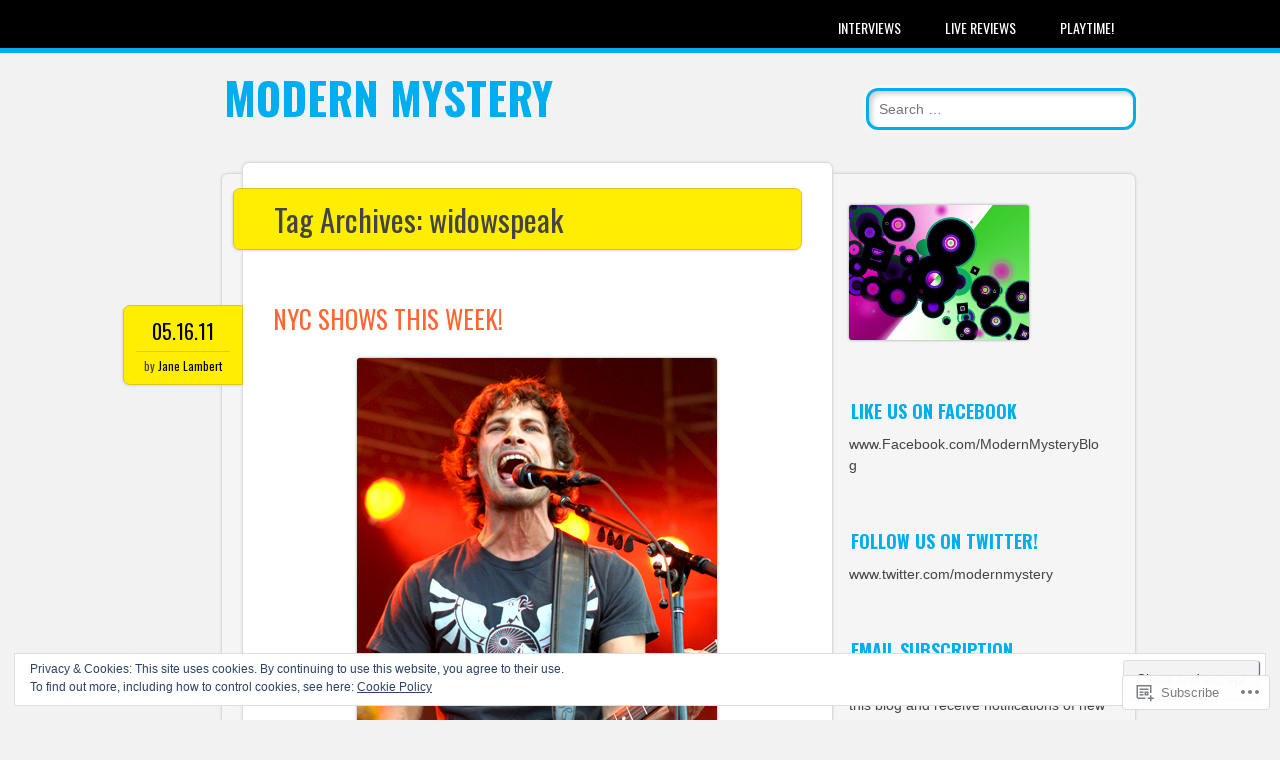

--- FILE ---
content_type: text/html; charset=UTF-8
request_url: https://modernmysteryblog.com/tag/widowspeak/
body_size: 30860
content:
<!DOCTYPE html>
<html lang="en">
<head>
<meta charset="UTF-8" />
<meta name="viewport" content="width=device-width" />
<link rel="profile" href="http://gmpg.org/xfn/11" />
<link rel="pingback" href="https://modernmysteryblog.com/xmlrpc.php" />

<!--[if lt IE 9]>
<script src="https://s0.wp.com/wp-content/themes/pub/newsworthy/js/html5.js?m=1363273823i" type="text/javascript"></script>
<![endif]-->
<title>widowspeak &#8211; Modern Mystery</title>
<meta name='robots' content='max-image-preview:large' />

<!-- Async WordPress.com Remote Login -->
<script id="wpcom_remote_login_js">
var wpcom_remote_login_extra_auth = '';
function wpcom_remote_login_remove_dom_node_id( element_id ) {
	var dom_node = document.getElementById( element_id );
	if ( dom_node ) { dom_node.parentNode.removeChild( dom_node ); }
}
function wpcom_remote_login_remove_dom_node_classes( class_name ) {
	var dom_nodes = document.querySelectorAll( '.' + class_name );
	for ( var i = 0; i < dom_nodes.length; i++ ) {
		dom_nodes[ i ].parentNode.removeChild( dom_nodes[ i ] );
	}
}
function wpcom_remote_login_final_cleanup() {
	wpcom_remote_login_remove_dom_node_classes( "wpcom_remote_login_msg" );
	wpcom_remote_login_remove_dom_node_id( "wpcom_remote_login_key" );
	wpcom_remote_login_remove_dom_node_id( "wpcom_remote_login_validate" );
	wpcom_remote_login_remove_dom_node_id( "wpcom_remote_login_js" );
	wpcom_remote_login_remove_dom_node_id( "wpcom_request_access_iframe" );
	wpcom_remote_login_remove_dom_node_id( "wpcom_request_access_styles" );
}

// Watch for messages back from the remote login
window.addEventListener( "message", function( e ) {
	if ( e.origin === "https://r-login.wordpress.com" ) {
		var data = {};
		try {
			data = JSON.parse( e.data );
		} catch( e ) {
			wpcom_remote_login_final_cleanup();
			return;
		}

		if ( data.msg === 'LOGIN' ) {
			// Clean up the login check iframe
			wpcom_remote_login_remove_dom_node_id( "wpcom_remote_login_key" );

			var id_regex = new RegExp( /^[0-9]+$/ );
			var token_regex = new RegExp( /^.*|.*|.*$/ );
			if (
				token_regex.test( data.token )
				&& id_regex.test( data.wpcomid )
			) {
				// We have everything we need to ask for a login
				var script = document.createElement( "script" );
				script.setAttribute( "id", "wpcom_remote_login_validate" );
				script.src = '/remote-login.php?wpcom_remote_login=validate'
					+ '&wpcomid=' + data.wpcomid
					+ '&token=' + encodeURIComponent( data.token )
					+ '&host=' + window.location.protocol
					+ '//' + window.location.hostname
					+ '&postid=8718'
					+ '&is_singular=';
				document.body.appendChild( script );
			}

			return;
		}

		// Safari ITP, not logged in, so redirect
		if ( data.msg === 'LOGIN-REDIRECT' ) {
			window.location = 'https://wordpress.com/log-in?redirect_to=' + window.location.href;
			return;
		}

		// Safari ITP, storage access failed, remove the request
		if ( data.msg === 'LOGIN-REMOVE' ) {
			var css_zap = 'html { -webkit-transition: margin-top 1s; transition: margin-top 1s; } /* 9001 */ html { margin-top: 0 !important; } * html body { margin-top: 0 !important; } @media screen and ( max-width: 782px ) { html { margin-top: 0 !important; } * html body { margin-top: 0 !important; } }';
			var style_zap = document.createElement( 'style' );
			style_zap.type = 'text/css';
			style_zap.appendChild( document.createTextNode( css_zap ) );
			document.body.appendChild( style_zap );

			var e = document.getElementById( 'wpcom_request_access_iframe' );
			e.parentNode.removeChild( e );

			document.cookie = 'wordpress_com_login_access=denied; path=/; max-age=31536000';

			return;
		}

		// Safari ITP
		if ( data.msg === 'REQUEST_ACCESS' ) {
			console.log( 'request access: safari' );

			// Check ITP iframe enable/disable knob
			if ( wpcom_remote_login_extra_auth !== 'safari_itp_iframe' ) {
				return;
			}

			// If we are in a "private window" there is no ITP.
			var private_window = false;
			try {
				var opendb = window.openDatabase( null, null, null, null );
			} catch( e ) {
				private_window = true;
			}

			if ( private_window ) {
				console.log( 'private window' );
				return;
			}

			var iframe = document.createElement( 'iframe' );
			iframe.id = 'wpcom_request_access_iframe';
			iframe.setAttribute( 'scrolling', 'no' );
			iframe.setAttribute( 'sandbox', 'allow-storage-access-by-user-activation allow-scripts allow-same-origin allow-top-navigation-by-user-activation' );
			iframe.src = 'https://r-login.wordpress.com/remote-login.php?wpcom_remote_login=request_access&origin=' + encodeURIComponent( data.origin ) + '&wpcomid=' + encodeURIComponent( data.wpcomid );

			var css = 'html { -webkit-transition: margin-top 1s; transition: margin-top 1s; } /* 9001 */ html { margin-top: 46px !important; } * html body { margin-top: 46px !important; } @media screen and ( max-width: 660px ) { html { margin-top: 71px !important; } * html body { margin-top: 71px !important; } #wpcom_request_access_iframe { display: block; height: 71px !important; } } #wpcom_request_access_iframe { border: 0px; height: 46px; position: fixed; top: 0; left: 0; width: 100%; min-width: 100%; z-index: 99999; background: #23282d; } ';

			var style = document.createElement( 'style' );
			style.type = 'text/css';
			style.id = 'wpcom_request_access_styles';
			style.appendChild( document.createTextNode( css ) );
			document.body.appendChild( style );

			document.body.appendChild( iframe );
		}

		if ( data.msg === 'DONE' ) {
			wpcom_remote_login_final_cleanup();
		}
	}
}, false );

// Inject the remote login iframe after the page has had a chance to load
// more critical resources
window.addEventListener( "DOMContentLoaded", function( e ) {
	var iframe = document.createElement( "iframe" );
	iframe.style.display = "none";
	iframe.setAttribute( "scrolling", "no" );
	iframe.setAttribute( "id", "wpcom_remote_login_key" );
	iframe.src = "https://r-login.wordpress.com/remote-login.php"
		+ "?wpcom_remote_login=key"
		+ "&origin=aHR0cHM6Ly9tb2Rlcm5teXN0ZXJ5YmxvZy5jb20%3D"
		+ "&wpcomid=4754036"
		+ "&time=" + Math.floor( Date.now() / 1000 );
	document.body.appendChild( iframe );
}, false );
</script>
<link rel='dns-prefetch' href='//s0.wp.com' />
<link rel='dns-prefetch' href='//fonts-api.wp.com' />
<link rel="alternate" type="application/rss+xml" title="Modern Mystery &raquo; Feed" href="https://modernmysteryblog.com/feed/" />
<link rel="alternate" type="application/rss+xml" title="Modern Mystery &raquo; Comments Feed" href="https://modernmysteryblog.com/comments/feed/" />
<link rel="alternate" type="application/rss+xml" title="Modern Mystery &raquo; widowspeak Tag Feed" href="https://modernmysteryblog.com/tag/widowspeak/feed/" />
	<script type="text/javascript">
		/* <![CDATA[ */
		function addLoadEvent(func) {
			var oldonload = window.onload;
			if (typeof window.onload != 'function') {
				window.onload = func;
			} else {
				window.onload = function () {
					oldonload();
					func();
				}
			}
		}
		/* ]]> */
	</script>
	<link crossorigin='anonymous' rel='stylesheet' id='all-css-0-1' href='/wp-content/mu-plugins/widgets/eu-cookie-law/templates/style.css?m=1642463000i&cssminify=yes' type='text/css' media='all' />
<style id='wp-emoji-styles-inline-css'>

	img.wp-smiley, img.emoji {
		display: inline !important;
		border: none !important;
		box-shadow: none !important;
		height: 1em !important;
		width: 1em !important;
		margin: 0 0.07em !important;
		vertical-align: -0.1em !important;
		background: none !important;
		padding: 0 !important;
	}
/*# sourceURL=wp-emoji-styles-inline-css */
</style>
<link crossorigin='anonymous' rel='stylesheet' id='all-css-2-1' href='/wp-content/plugins/gutenberg-core/v22.2.0/build/styles/block-library/style.css?m=1764855221i&cssminify=yes' type='text/css' media='all' />
<style id='wp-block-library-inline-css'>
.has-text-align-justify {
	text-align:justify;
}
.has-text-align-justify{text-align:justify;}

/*# sourceURL=wp-block-library-inline-css */
</style><style id='global-styles-inline-css'>
:root{--wp--preset--aspect-ratio--square: 1;--wp--preset--aspect-ratio--4-3: 4/3;--wp--preset--aspect-ratio--3-4: 3/4;--wp--preset--aspect-ratio--3-2: 3/2;--wp--preset--aspect-ratio--2-3: 2/3;--wp--preset--aspect-ratio--16-9: 16/9;--wp--preset--aspect-ratio--9-16: 9/16;--wp--preset--color--black: #000000;--wp--preset--color--cyan-bluish-gray: #abb8c3;--wp--preset--color--white: #ffffff;--wp--preset--color--pale-pink: #f78da7;--wp--preset--color--vivid-red: #cf2e2e;--wp--preset--color--luminous-vivid-orange: #ff6900;--wp--preset--color--luminous-vivid-amber: #fcb900;--wp--preset--color--light-green-cyan: #7bdcb5;--wp--preset--color--vivid-green-cyan: #00d084;--wp--preset--color--pale-cyan-blue: #8ed1fc;--wp--preset--color--vivid-cyan-blue: #0693e3;--wp--preset--color--vivid-purple: #9b51e0;--wp--preset--gradient--vivid-cyan-blue-to-vivid-purple: linear-gradient(135deg,rgb(6,147,227) 0%,rgb(155,81,224) 100%);--wp--preset--gradient--light-green-cyan-to-vivid-green-cyan: linear-gradient(135deg,rgb(122,220,180) 0%,rgb(0,208,130) 100%);--wp--preset--gradient--luminous-vivid-amber-to-luminous-vivid-orange: linear-gradient(135deg,rgb(252,185,0) 0%,rgb(255,105,0) 100%);--wp--preset--gradient--luminous-vivid-orange-to-vivid-red: linear-gradient(135deg,rgb(255,105,0) 0%,rgb(207,46,46) 100%);--wp--preset--gradient--very-light-gray-to-cyan-bluish-gray: linear-gradient(135deg,rgb(238,238,238) 0%,rgb(169,184,195) 100%);--wp--preset--gradient--cool-to-warm-spectrum: linear-gradient(135deg,rgb(74,234,220) 0%,rgb(151,120,209) 20%,rgb(207,42,186) 40%,rgb(238,44,130) 60%,rgb(251,105,98) 80%,rgb(254,248,76) 100%);--wp--preset--gradient--blush-light-purple: linear-gradient(135deg,rgb(255,206,236) 0%,rgb(152,150,240) 100%);--wp--preset--gradient--blush-bordeaux: linear-gradient(135deg,rgb(254,205,165) 0%,rgb(254,45,45) 50%,rgb(107,0,62) 100%);--wp--preset--gradient--luminous-dusk: linear-gradient(135deg,rgb(255,203,112) 0%,rgb(199,81,192) 50%,rgb(65,88,208) 100%);--wp--preset--gradient--pale-ocean: linear-gradient(135deg,rgb(255,245,203) 0%,rgb(182,227,212) 50%,rgb(51,167,181) 100%);--wp--preset--gradient--electric-grass: linear-gradient(135deg,rgb(202,248,128) 0%,rgb(113,206,126) 100%);--wp--preset--gradient--midnight: linear-gradient(135deg,rgb(2,3,129) 0%,rgb(40,116,252) 100%);--wp--preset--font-size--small: 13px;--wp--preset--font-size--medium: 20px;--wp--preset--font-size--large: 36px;--wp--preset--font-size--x-large: 42px;--wp--preset--font-family--albert-sans: 'Albert Sans', sans-serif;--wp--preset--font-family--alegreya: Alegreya, serif;--wp--preset--font-family--arvo: Arvo, serif;--wp--preset--font-family--bodoni-moda: 'Bodoni Moda', serif;--wp--preset--font-family--bricolage-grotesque: 'Bricolage Grotesque', sans-serif;--wp--preset--font-family--cabin: Cabin, sans-serif;--wp--preset--font-family--chivo: Chivo, sans-serif;--wp--preset--font-family--commissioner: Commissioner, sans-serif;--wp--preset--font-family--cormorant: Cormorant, serif;--wp--preset--font-family--courier-prime: 'Courier Prime', monospace;--wp--preset--font-family--crimson-pro: 'Crimson Pro', serif;--wp--preset--font-family--dm-mono: 'DM Mono', monospace;--wp--preset--font-family--dm-sans: 'DM Sans', sans-serif;--wp--preset--font-family--dm-serif-display: 'DM Serif Display', serif;--wp--preset--font-family--domine: Domine, serif;--wp--preset--font-family--eb-garamond: 'EB Garamond', serif;--wp--preset--font-family--epilogue: Epilogue, sans-serif;--wp--preset--font-family--fahkwang: Fahkwang, sans-serif;--wp--preset--font-family--figtree: Figtree, sans-serif;--wp--preset--font-family--fira-sans: 'Fira Sans', sans-serif;--wp--preset--font-family--fjalla-one: 'Fjalla One', sans-serif;--wp--preset--font-family--fraunces: Fraunces, serif;--wp--preset--font-family--gabarito: Gabarito, system-ui;--wp--preset--font-family--ibm-plex-mono: 'IBM Plex Mono', monospace;--wp--preset--font-family--ibm-plex-sans: 'IBM Plex Sans', sans-serif;--wp--preset--font-family--ibarra-real-nova: 'Ibarra Real Nova', serif;--wp--preset--font-family--instrument-serif: 'Instrument Serif', serif;--wp--preset--font-family--inter: Inter, sans-serif;--wp--preset--font-family--josefin-sans: 'Josefin Sans', sans-serif;--wp--preset--font-family--jost: Jost, sans-serif;--wp--preset--font-family--libre-baskerville: 'Libre Baskerville', serif;--wp--preset--font-family--libre-franklin: 'Libre Franklin', sans-serif;--wp--preset--font-family--literata: Literata, serif;--wp--preset--font-family--lora: Lora, serif;--wp--preset--font-family--merriweather: Merriweather, serif;--wp--preset--font-family--montserrat: Montserrat, sans-serif;--wp--preset--font-family--newsreader: Newsreader, serif;--wp--preset--font-family--noto-sans-mono: 'Noto Sans Mono', sans-serif;--wp--preset--font-family--nunito: Nunito, sans-serif;--wp--preset--font-family--open-sans: 'Open Sans', sans-serif;--wp--preset--font-family--overpass: Overpass, sans-serif;--wp--preset--font-family--pt-serif: 'PT Serif', serif;--wp--preset--font-family--petrona: Petrona, serif;--wp--preset--font-family--piazzolla: Piazzolla, serif;--wp--preset--font-family--playfair-display: 'Playfair Display', serif;--wp--preset--font-family--plus-jakarta-sans: 'Plus Jakarta Sans', sans-serif;--wp--preset--font-family--poppins: Poppins, sans-serif;--wp--preset--font-family--raleway: Raleway, sans-serif;--wp--preset--font-family--roboto: Roboto, sans-serif;--wp--preset--font-family--roboto-slab: 'Roboto Slab', serif;--wp--preset--font-family--rubik: Rubik, sans-serif;--wp--preset--font-family--rufina: Rufina, serif;--wp--preset--font-family--sora: Sora, sans-serif;--wp--preset--font-family--source-sans-3: 'Source Sans 3', sans-serif;--wp--preset--font-family--source-serif-4: 'Source Serif 4', serif;--wp--preset--font-family--space-mono: 'Space Mono', monospace;--wp--preset--font-family--syne: Syne, sans-serif;--wp--preset--font-family--texturina: Texturina, serif;--wp--preset--font-family--urbanist: Urbanist, sans-serif;--wp--preset--font-family--work-sans: 'Work Sans', sans-serif;--wp--preset--spacing--20: 0.44rem;--wp--preset--spacing--30: 0.67rem;--wp--preset--spacing--40: 1rem;--wp--preset--spacing--50: 1.5rem;--wp--preset--spacing--60: 2.25rem;--wp--preset--spacing--70: 3.38rem;--wp--preset--spacing--80: 5.06rem;--wp--preset--shadow--natural: 6px 6px 9px rgba(0, 0, 0, 0.2);--wp--preset--shadow--deep: 12px 12px 50px rgba(0, 0, 0, 0.4);--wp--preset--shadow--sharp: 6px 6px 0px rgba(0, 0, 0, 0.2);--wp--preset--shadow--outlined: 6px 6px 0px -3px rgb(255, 255, 255), 6px 6px rgb(0, 0, 0);--wp--preset--shadow--crisp: 6px 6px 0px rgb(0, 0, 0);}:where(.is-layout-flex){gap: 0.5em;}:where(.is-layout-grid){gap: 0.5em;}body .is-layout-flex{display: flex;}.is-layout-flex{flex-wrap: wrap;align-items: center;}.is-layout-flex > :is(*, div){margin: 0;}body .is-layout-grid{display: grid;}.is-layout-grid > :is(*, div){margin: 0;}:where(.wp-block-columns.is-layout-flex){gap: 2em;}:where(.wp-block-columns.is-layout-grid){gap: 2em;}:where(.wp-block-post-template.is-layout-flex){gap: 1.25em;}:where(.wp-block-post-template.is-layout-grid){gap: 1.25em;}.has-black-color{color: var(--wp--preset--color--black) !important;}.has-cyan-bluish-gray-color{color: var(--wp--preset--color--cyan-bluish-gray) !important;}.has-white-color{color: var(--wp--preset--color--white) !important;}.has-pale-pink-color{color: var(--wp--preset--color--pale-pink) !important;}.has-vivid-red-color{color: var(--wp--preset--color--vivid-red) !important;}.has-luminous-vivid-orange-color{color: var(--wp--preset--color--luminous-vivid-orange) !important;}.has-luminous-vivid-amber-color{color: var(--wp--preset--color--luminous-vivid-amber) !important;}.has-light-green-cyan-color{color: var(--wp--preset--color--light-green-cyan) !important;}.has-vivid-green-cyan-color{color: var(--wp--preset--color--vivid-green-cyan) !important;}.has-pale-cyan-blue-color{color: var(--wp--preset--color--pale-cyan-blue) !important;}.has-vivid-cyan-blue-color{color: var(--wp--preset--color--vivid-cyan-blue) !important;}.has-vivid-purple-color{color: var(--wp--preset--color--vivid-purple) !important;}.has-black-background-color{background-color: var(--wp--preset--color--black) !important;}.has-cyan-bluish-gray-background-color{background-color: var(--wp--preset--color--cyan-bluish-gray) !important;}.has-white-background-color{background-color: var(--wp--preset--color--white) !important;}.has-pale-pink-background-color{background-color: var(--wp--preset--color--pale-pink) !important;}.has-vivid-red-background-color{background-color: var(--wp--preset--color--vivid-red) !important;}.has-luminous-vivid-orange-background-color{background-color: var(--wp--preset--color--luminous-vivid-orange) !important;}.has-luminous-vivid-amber-background-color{background-color: var(--wp--preset--color--luminous-vivid-amber) !important;}.has-light-green-cyan-background-color{background-color: var(--wp--preset--color--light-green-cyan) !important;}.has-vivid-green-cyan-background-color{background-color: var(--wp--preset--color--vivid-green-cyan) !important;}.has-pale-cyan-blue-background-color{background-color: var(--wp--preset--color--pale-cyan-blue) !important;}.has-vivid-cyan-blue-background-color{background-color: var(--wp--preset--color--vivid-cyan-blue) !important;}.has-vivid-purple-background-color{background-color: var(--wp--preset--color--vivid-purple) !important;}.has-black-border-color{border-color: var(--wp--preset--color--black) !important;}.has-cyan-bluish-gray-border-color{border-color: var(--wp--preset--color--cyan-bluish-gray) !important;}.has-white-border-color{border-color: var(--wp--preset--color--white) !important;}.has-pale-pink-border-color{border-color: var(--wp--preset--color--pale-pink) !important;}.has-vivid-red-border-color{border-color: var(--wp--preset--color--vivid-red) !important;}.has-luminous-vivid-orange-border-color{border-color: var(--wp--preset--color--luminous-vivid-orange) !important;}.has-luminous-vivid-amber-border-color{border-color: var(--wp--preset--color--luminous-vivid-amber) !important;}.has-light-green-cyan-border-color{border-color: var(--wp--preset--color--light-green-cyan) !important;}.has-vivid-green-cyan-border-color{border-color: var(--wp--preset--color--vivid-green-cyan) !important;}.has-pale-cyan-blue-border-color{border-color: var(--wp--preset--color--pale-cyan-blue) !important;}.has-vivid-cyan-blue-border-color{border-color: var(--wp--preset--color--vivid-cyan-blue) !important;}.has-vivid-purple-border-color{border-color: var(--wp--preset--color--vivid-purple) !important;}.has-vivid-cyan-blue-to-vivid-purple-gradient-background{background: var(--wp--preset--gradient--vivid-cyan-blue-to-vivid-purple) !important;}.has-light-green-cyan-to-vivid-green-cyan-gradient-background{background: var(--wp--preset--gradient--light-green-cyan-to-vivid-green-cyan) !important;}.has-luminous-vivid-amber-to-luminous-vivid-orange-gradient-background{background: var(--wp--preset--gradient--luminous-vivid-amber-to-luminous-vivid-orange) !important;}.has-luminous-vivid-orange-to-vivid-red-gradient-background{background: var(--wp--preset--gradient--luminous-vivid-orange-to-vivid-red) !important;}.has-very-light-gray-to-cyan-bluish-gray-gradient-background{background: var(--wp--preset--gradient--very-light-gray-to-cyan-bluish-gray) !important;}.has-cool-to-warm-spectrum-gradient-background{background: var(--wp--preset--gradient--cool-to-warm-spectrum) !important;}.has-blush-light-purple-gradient-background{background: var(--wp--preset--gradient--blush-light-purple) !important;}.has-blush-bordeaux-gradient-background{background: var(--wp--preset--gradient--blush-bordeaux) !important;}.has-luminous-dusk-gradient-background{background: var(--wp--preset--gradient--luminous-dusk) !important;}.has-pale-ocean-gradient-background{background: var(--wp--preset--gradient--pale-ocean) !important;}.has-electric-grass-gradient-background{background: var(--wp--preset--gradient--electric-grass) !important;}.has-midnight-gradient-background{background: var(--wp--preset--gradient--midnight) !important;}.has-small-font-size{font-size: var(--wp--preset--font-size--small) !important;}.has-medium-font-size{font-size: var(--wp--preset--font-size--medium) !important;}.has-large-font-size{font-size: var(--wp--preset--font-size--large) !important;}.has-x-large-font-size{font-size: var(--wp--preset--font-size--x-large) !important;}.has-albert-sans-font-family{font-family: var(--wp--preset--font-family--albert-sans) !important;}.has-alegreya-font-family{font-family: var(--wp--preset--font-family--alegreya) !important;}.has-arvo-font-family{font-family: var(--wp--preset--font-family--arvo) !important;}.has-bodoni-moda-font-family{font-family: var(--wp--preset--font-family--bodoni-moda) !important;}.has-bricolage-grotesque-font-family{font-family: var(--wp--preset--font-family--bricolage-grotesque) !important;}.has-cabin-font-family{font-family: var(--wp--preset--font-family--cabin) !important;}.has-chivo-font-family{font-family: var(--wp--preset--font-family--chivo) !important;}.has-commissioner-font-family{font-family: var(--wp--preset--font-family--commissioner) !important;}.has-cormorant-font-family{font-family: var(--wp--preset--font-family--cormorant) !important;}.has-courier-prime-font-family{font-family: var(--wp--preset--font-family--courier-prime) !important;}.has-crimson-pro-font-family{font-family: var(--wp--preset--font-family--crimson-pro) !important;}.has-dm-mono-font-family{font-family: var(--wp--preset--font-family--dm-mono) !important;}.has-dm-sans-font-family{font-family: var(--wp--preset--font-family--dm-sans) !important;}.has-dm-serif-display-font-family{font-family: var(--wp--preset--font-family--dm-serif-display) !important;}.has-domine-font-family{font-family: var(--wp--preset--font-family--domine) !important;}.has-eb-garamond-font-family{font-family: var(--wp--preset--font-family--eb-garamond) !important;}.has-epilogue-font-family{font-family: var(--wp--preset--font-family--epilogue) !important;}.has-fahkwang-font-family{font-family: var(--wp--preset--font-family--fahkwang) !important;}.has-figtree-font-family{font-family: var(--wp--preset--font-family--figtree) !important;}.has-fira-sans-font-family{font-family: var(--wp--preset--font-family--fira-sans) !important;}.has-fjalla-one-font-family{font-family: var(--wp--preset--font-family--fjalla-one) !important;}.has-fraunces-font-family{font-family: var(--wp--preset--font-family--fraunces) !important;}.has-gabarito-font-family{font-family: var(--wp--preset--font-family--gabarito) !important;}.has-ibm-plex-mono-font-family{font-family: var(--wp--preset--font-family--ibm-plex-mono) !important;}.has-ibm-plex-sans-font-family{font-family: var(--wp--preset--font-family--ibm-plex-sans) !important;}.has-ibarra-real-nova-font-family{font-family: var(--wp--preset--font-family--ibarra-real-nova) !important;}.has-instrument-serif-font-family{font-family: var(--wp--preset--font-family--instrument-serif) !important;}.has-inter-font-family{font-family: var(--wp--preset--font-family--inter) !important;}.has-josefin-sans-font-family{font-family: var(--wp--preset--font-family--josefin-sans) !important;}.has-jost-font-family{font-family: var(--wp--preset--font-family--jost) !important;}.has-libre-baskerville-font-family{font-family: var(--wp--preset--font-family--libre-baskerville) !important;}.has-libre-franklin-font-family{font-family: var(--wp--preset--font-family--libre-franklin) !important;}.has-literata-font-family{font-family: var(--wp--preset--font-family--literata) !important;}.has-lora-font-family{font-family: var(--wp--preset--font-family--lora) !important;}.has-merriweather-font-family{font-family: var(--wp--preset--font-family--merriweather) !important;}.has-montserrat-font-family{font-family: var(--wp--preset--font-family--montserrat) !important;}.has-newsreader-font-family{font-family: var(--wp--preset--font-family--newsreader) !important;}.has-noto-sans-mono-font-family{font-family: var(--wp--preset--font-family--noto-sans-mono) !important;}.has-nunito-font-family{font-family: var(--wp--preset--font-family--nunito) !important;}.has-open-sans-font-family{font-family: var(--wp--preset--font-family--open-sans) !important;}.has-overpass-font-family{font-family: var(--wp--preset--font-family--overpass) !important;}.has-pt-serif-font-family{font-family: var(--wp--preset--font-family--pt-serif) !important;}.has-petrona-font-family{font-family: var(--wp--preset--font-family--petrona) !important;}.has-piazzolla-font-family{font-family: var(--wp--preset--font-family--piazzolla) !important;}.has-playfair-display-font-family{font-family: var(--wp--preset--font-family--playfair-display) !important;}.has-plus-jakarta-sans-font-family{font-family: var(--wp--preset--font-family--plus-jakarta-sans) !important;}.has-poppins-font-family{font-family: var(--wp--preset--font-family--poppins) !important;}.has-raleway-font-family{font-family: var(--wp--preset--font-family--raleway) !important;}.has-roboto-font-family{font-family: var(--wp--preset--font-family--roboto) !important;}.has-roboto-slab-font-family{font-family: var(--wp--preset--font-family--roboto-slab) !important;}.has-rubik-font-family{font-family: var(--wp--preset--font-family--rubik) !important;}.has-rufina-font-family{font-family: var(--wp--preset--font-family--rufina) !important;}.has-sora-font-family{font-family: var(--wp--preset--font-family--sora) !important;}.has-source-sans-3-font-family{font-family: var(--wp--preset--font-family--source-sans-3) !important;}.has-source-serif-4-font-family{font-family: var(--wp--preset--font-family--source-serif-4) !important;}.has-space-mono-font-family{font-family: var(--wp--preset--font-family--space-mono) !important;}.has-syne-font-family{font-family: var(--wp--preset--font-family--syne) !important;}.has-texturina-font-family{font-family: var(--wp--preset--font-family--texturina) !important;}.has-urbanist-font-family{font-family: var(--wp--preset--font-family--urbanist) !important;}.has-work-sans-font-family{font-family: var(--wp--preset--font-family--work-sans) !important;}
/*# sourceURL=global-styles-inline-css */
</style>

<style id='classic-theme-styles-inline-css'>
/*! This file is auto-generated */
.wp-block-button__link{color:#fff;background-color:#32373c;border-radius:9999px;box-shadow:none;text-decoration:none;padding:calc(.667em + 2px) calc(1.333em + 2px);font-size:1.125em}.wp-block-file__button{background:#32373c;color:#fff;text-decoration:none}
/*# sourceURL=/wp-includes/css/classic-themes.min.css */
</style>
<link crossorigin='anonymous' rel='stylesheet' id='all-css-4-1' href='/_static/??-eJx9j10KwjAQhC/kdoktWh/Es7Tp0kbzR3Zr7O2NiFUQ+rIsw3wzDOYIOnghLxjtPBrPqENvg74x7ivVVgrYuGgJEt2rBgfDsjqAZbFUaeYd/gS5Gb5ZiYruYicvh6PBdGTJFdsWls0wkhScPz8IPbaRWGqg72MiZijXmdmBTKWL/7i3jHHu0VPmHJJMC65rLu6sjo06nOq6bq9PBdhsIw==&cssminify=yes' type='text/css' media='all' />
<link rel='stylesheet' id='newsworthy-oswald-css' href='https://fonts-api.wp.com/css?family=Oswald%3A400%2C700%2C300&#038;ver=6.9-RC2-61304' media='all' />
<link crossorigin='anonymous' rel='stylesheet' id='all-css-6-1' href='/_static/??-eJzTLy/QTc7PK0nNK9HPLdUtyClNz8wr1i9KTcrJTwcy0/WTi5G5ekCujj52Temp+bo5+cmJJZn5eSgc3bScxMwikFb7XFtDE1NLExMLc0OTLACohS2q&cssminify=yes' type='text/css' media='all' />
<style id='jetpack-global-styles-frontend-style-inline-css'>
:root { --font-headings: unset; --font-base: unset; --font-headings-default: -apple-system,BlinkMacSystemFont,"Segoe UI",Roboto,Oxygen-Sans,Ubuntu,Cantarell,"Helvetica Neue",sans-serif; --font-base-default: -apple-system,BlinkMacSystemFont,"Segoe UI",Roboto,Oxygen-Sans,Ubuntu,Cantarell,"Helvetica Neue",sans-serif;}
/*# sourceURL=jetpack-global-styles-frontend-style-inline-css */
</style>
<link crossorigin='anonymous' rel='stylesheet' id='all-css-8-1' href='/wp-content/themes/h4/global.css?m=1420737423i&cssminify=yes' type='text/css' media='all' />
<script type="text/javascript" id="wpcom-actionbar-placeholder-js-extra">
/* <![CDATA[ */
var actionbardata = {"siteID":"4754036","postID":"0","siteURL":"https://modernmysteryblog.com","xhrURL":"https://modernmysteryblog.com/wp-admin/admin-ajax.php","nonce":"254b6b84e8","isLoggedIn":"","statusMessage":"","subsEmailDefault":"instantly","proxyScriptUrl":"https://s0.wp.com/wp-content/js/wpcom-proxy-request.js?m=1513050504i&amp;ver=20211021","i18n":{"followedText":"New posts from this site will now appear in your \u003Ca href=\"https://wordpress.com/reader\"\u003EReader\u003C/a\u003E","foldBar":"Collapse this bar","unfoldBar":"Expand this bar","shortLinkCopied":"Shortlink copied to clipboard."}};
//# sourceURL=wpcom-actionbar-placeholder-js-extra
/* ]]> */
</script>
<script type="text/javascript" id="jetpack-mu-wpcom-settings-js-before">
/* <![CDATA[ */
var JETPACK_MU_WPCOM_SETTINGS = {"assetsUrl":"https://s0.wp.com/wp-content/mu-plugins/jetpack-mu-wpcom-plugin/moon/jetpack_vendor/automattic/jetpack-mu-wpcom/src/build/"};
//# sourceURL=jetpack-mu-wpcom-settings-js-before
/* ]]> */
</script>
<script crossorigin='anonymous' type='text/javascript'  src='/_static/??-eJyFjcsOwiAQRX/I6dSa+lgYvwWBEAgMOAPW/n3bqIk7V2dxT87FqYDOVC1VDIIcKxTOr7kLssN186RjM1a2MTya5fmDLnn6K0HyjlW1v/L37R6zgxKb8yQ4ZTbKCOioRN4hnQo+hw1AmcCZwmvilq7709CPh/54voQFmNpFWg=='></script>
<script type="text/javascript" id="rlt-proxy-js-after">
/* <![CDATA[ */
	rltInitialize( {"token":null,"iframeOrigins":["https:\/\/widgets.wp.com"]} );
//# sourceURL=rlt-proxy-js-after
/* ]]> */
</script>
<link rel="EditURI" type="application/rsd+xml" title="RSD" href="https://modernmystery.wordpress.com/xmlrpc.php?rsd" />
<meta name="generator" content="WordPress.com" />

<!-- Jetpack Open Graph Tags -->
<meta property="og:type" content="website" />
<meta property="og:title" content="widowspeak &#8211; Modern Mystery" />
<meta property="og:url" content="https://modernmysteryblog.com/tag/widowspeak/" />
<meta property="og:site_name" content="Modern Mystery" />
<meta property="og:image" content="https://s0.wp.com/i/blank.jpg?m=1383295312i" />
<meta property="og:image:width" content="200" />
<meta property="og:image:height" content="200" />
<meta property="og:image:alt" content="" />
<meta property="og:locale" content="en_US" />

<!-- End Jetpack Open Graph Tags -->
<link rel="shortcut icon" type="image/x-icon" href="https://s0.wp.com/i/favicon.ico?m=1713425267i" sizes="16x16 24x24 32x32 48x48" />
<link rel="icon" type="image/x-icon" href="https://s0.wp.com/i/favicon.ico?m=1713425267i" sizes="16x16 24x24 32x32 48x48" />
<link rel="apple-touch-icon" href="https://s0.wp.com/i/webclip.png?m=1713868326i" />
<link rel='openid.server' href='https://modernmysteryblog.com/?openidserver=1' />
<link rel='openid.delegate' href='https://modernmysteryblog.com/' />
<link rel="search" type="application/opensearchdescription+xml" href="https://modernmysteryblog.com/osd.xml" title="Modern Mystery" />
<link rel="search" type="application/opensearchdescription+xml" href="https://s1.wp.com/opensearch.xml" title="WordPress.com" />
<script type="text/javascript" id="webfont-output">
  
  WebFontConfig = {"typekit":{"id":"nsg0ile"}};
  (function() {
    var wf = document.createElement('script');
    wf.src = ('https:' == document.location.protocol ? 'https' : 'http') +
      '://ajax.googleapis.com/ajax/libs/webfont/1/webfont.js';
    wf.type = 'text/javascript';
    wf.async = 'true';
    var s = document.getElementsByTagName('script')[0];
    s.parentNode.insertBefore(wf, s);
	})();
</script><meta name="description" content="Posts about widowspeak written by Jane Lambert" />
		<script type="text/javascript">

			window.doNotSellCallback = function() {

				var linkElements = [
					'a[href="https://wordpress.com/?ref=footer_blog"]',
					'a[href="https://wordpress.com/?ref=footer_website"]',
					'a[href="https://wordpress.com/?ref=vertical_footer"]',
					'a[href^="https://wordpress.com/?ref=footer_segment_"]',
				].join(',');

				var dnsLink = document.createElement( 'a' );
				dnsLink.href = 'https://wordpress.com/advertising-program-optout/';
				dnsLink.classList.add( 'do-not-sell-link' );
				dnsLink.rel = 'nofollow';
				dnsLink.style.marginLeft = '0.5em';
				dnsLink.textContent = 'Do Not Sell or Share My Personal Information';

				var creditLinks = document.querySelectorAll( linkElements );

				if ( 0 === creditLinks.length ) {
					return false;
				}

				Array.prototype.forEach.call( creditLinks, function( el ) {
					el.insertAdjacentElement( 'afterend', dnsLink );
				});

				return true;
			};

		</script>
		<script type="text/javascript">
	window.google_analytics_uacct = "UA-52447-2";
</script>

<script type="text/javascript">
	var _gaq = _gaq || [];
	_gaq.push(['_setAccount', 'UA-52447-2']);
	_gaq.push(['_gat._anonymizeIp']);
	_gaq.push(['_setDomainName', 'none']);
	_gaq.push(['_setAllowLinker', true]);
	_gaq.push(['_initData']);
	_gaq.push(['_trackPageview']);

	(function() {
		var ga = document.createElement('script'); ga.type = 'text/javascript'; ga.async = true;
		ga.src = ('https:' == document.location.protocol ? 'https://ssl' : 'http://www') + '.google-analytics.com/ga.js';
		(document.getElementsByTagName('head')[0] || document.getElementsByTagName('body')[0]).appendChild(ga);
	})();
</script>
<link crossorigin='anonymous' rel='stylesheet' id='all-css-0-3' href='/_static/??-eJyVjkEKwkAMRS9kG2rR4kI8irTpIGknyTCZ0OtXsRXc6fJ9Ho8PS6pQpQQpwF6l6A8SgymU1OO8MbCqwJ0EYYiKs4EtlEKu0ewAvxdYR4/BAPusbiF+pH34N/i+5BRHMB8MM6VC+pS/qGaSV/nG16Y7tZfu3DbHaQXdH15M&cssminify=yes' type='text/css' media='all' />
</head>

<body class="archive tag tag-widowspeak tag-22040143 wp-theme-pubnewsworthy customizer-styles-applied jetpack-reblog-enabled">

<div id="nav-wrapper">
<nav id="site-navigation" class="navigation-main" role="navigation">
	<div class="menu-wrapper">
	<h1 class="menu-toggle">Menu</h1>
	<div class="assistive-text skip-link"><a href="#content" title="Skip to content">Skip to content</a></div>

	<div class="menu"><ul>
<li class="page_item page-item-393"><a href="https://modernmysteryblog.com/band-interviews-archive/">Interviews</a></li>
<li class="page_item page-item-1813"><a href="https://modernmysteryblog.com/live/">Live Reviews</a></li>
<li class="page_item page-item-1047"><a href="https://modernmysteryblog.com/playtime/">PLAYTIME!</a></li>
</ul></div>
	</div>
</nav><!-- #site-navigation -->
</div>

<div id="container">
	<header id="branding" role="banner">
      <div id="inner-header" class="clearfix">
		<hgroup id="site-heading">
			
			<h1 class="site-title"><a href="https://modernmysteryblog.com/" title="Modern Mystery" rel="home">Modern Mystery</a></h1>
			<h2 class="site-description"></h2>
		</hgroup>

        	<form method="get" id="searchform" class="searchform" action="https://modernmysteryblog.com/" role="search">
		<label for="s" class="assistive-text">Search</label>
		<input type="search" class="field" name="s" value="" id="s" placeholder="Search &hellip;" />
		<input type="submit" class="submit" id="searchsubmit" value="Search" />
	</form>
      </div>
	</header><!-- #branding -->
    <div id="content" class="clearfix">

        <div id="main" class="column clearfix" role="main">

		
			<header class="page-header">
				<h1 class="page-title">
					Tag Archives: <span>widowspeak</span>				</h1>
							</header><!-- .page-header -->

						
				<article id="post-8718" class="post-8718 post type-post status-publish format-standard hentry category-chillwave-2 category-dance-2 category-electro-rock category-indie-2 category-show-preview tag-acrylics tag-adele tag-ah tag-amida tag-anthony-damato tag-big-troubles tag-blackbells tag-bowery-ballroom tag-cassettes-wont-listen tag-cave-in tag-civil-wars tag-colleen-green tag-cymbals-eat-guitars tag-dan-deacon tag-dark-sea-of-awareness tag-dream-diary tag-dustin-wong tag-echoes-alike tag-eileen-myles tag-eka tag-elvis-costello-and-the-imposters tag-emily-reo tag-family-portrait tag-fleet-foxes tag-gold-bears tag-great-republic-of-rough-and-ready tag-grimace tag-grimes tag-hear-hums tag-hesta-prynn tag-high-highs tag-i-feel-tractor tag-j-roddy-walston-and-the-business tag-janes-plotkin tag-julian-lynch tag-junip tag-le-sphinxxx tag-little-scream tag-luke-rathborne tag-lykke-li tag-make-do-and-mend tag-mercury-lounge tag-mirror-mirror tag-moskva tag-murder-mystery tag-music-hall-of-williamsburg tag-mynameisjohnmichael tag-pet-milk tag-philip-seymour-hoffman tag-project-jenny-project-jan tag-radical-dads tag-real-estate tag-rig-1 tag-robbers-on-high-street tag-sam-roberts-band tag-school-of-seven-bells tag-sea-lions tag-shovels-and-rope tag-sonia-megias tag-sun-airway tag-the-antlers tag-the-cave-singers tag-the-felice-brothers tag-the-freeze-tag tag-the-head-and-the-heart tag-the-magick-report tag-the-pains-of-being-pure-at-heart tag-the-rassle tag-the-rock-shop tag-the-totallys tag-the-yellow-dogs tag-these-united-states tag-thurston-moore tag-tom-brosseau tag-turnbull-green tag-underthings tag-united-palace-theatre tag-urge-overkill tag-vivian-girls tag-webster-hall tag-white-lies tag-widowspeak">
		<div class="posted-meta">
    	<div class="date-meta">
        	<a href="https://modernmysteryblog.com/2011/05/16/nyc-shows-this-week/" rel="bookmark">05.16.11</a>
        </div>
        <div class="author-meta">
        	by <a class="url fn n" href="https://modernmysteryblog.com/author/modernmystery/" title="View all posts by Jane Lambert" rel="author">Jane Lambert</a>        </div>
    </div><!-- end .posted-meta -->
	<header class="entry-header">
		<h1 class="entry-title"><a href="https://modernmysteryblog.com/2011/05/16/nyc-shows-this-week/" rel="bookmark">NYC Shows This&nbsp;Week!</a></h1>
	</header><!-- .entry-header -->

		<div class="entry-content">
		<p style="text-align:left;"><span style="text-decoration:underline;"><span style="color:#ff0000;text-decoration:underline;"><strong><a href="https://modernmysteryblog.com/wp-content/uploads/2011/05/samrobertsband01.jpg"><img data-attachment-id="8719" data-permalink="https://modernmysteryblog.com/2011/05/16/nyc-shows-this-week/samrobertsband01/" data-orig-file="https://modernmysteryblog.com/wp-content/uploads/2011/05/samrobertsband01.jpg" data-orig-size="360,540" data-comments-opened="1" data-image-meta="{&quot;aperture&quot;:&quot;5.6&quot;,&quot;credit&quot;:&quot;&quot;,&quot;camera&quot;:&quot;Canon EOS DIGITAL REBEL XT&quot;,&quot;caption&quot;:&quot;&quot;,&quot;created_timestamp&quot;:&quot;1184577253&quot;,&quot;copyright&quot;:&quot;&quot;,&quot;focal_length&quot;:&quot;104&quot;,&quot;iso&quot;:&quot;800&quot;,&quot;shutter_speed&quot;:&quot;0.008&quot;,&quot;title&quot;:&quot;&quot;}" data-image-title="samrobertsband01" data-image-description="" data-image-caption="" data-medium-file="https://modernmysteryblog.com/wp-content/uploads/2011/05/samrobertsband01.jpg?w=200" data-large-file="https://modernmysteryblog.com/wp-content/uploads/2011/05/samrobertsband01.jpg?w=360" class="aligncenter size-full wp-image-8719" title="samrobertsband01" src="https://modernmysteryblog.com/wp-content/uploads/2011/05/samrobertsband01.jpg?w=585" alt=""   srcset="https://modernmysteryblog.com/wp-content/uploads/2011/05/samrobertsband01.jpg 360w, https://modernmysteryblog.com/wp-content/uploads/2011/05/samrobertsband01.jpg?w=100&amp;h=150 100w, https://modernmysteryblog.com/wp-content/uploads/2011/05/samrobertsband01.jpg?w=200&amp;h=300 200w" sizes="(max-width: 360px) 100vw, 360px" /></a></strong></span></span></p>
<p style="text-align:left;"><span style="text-decoration:underline;"><span style="color:#ff0000;text-decoration:underline;"><strong>MONDAY</strong></span></span></p>
<p style="text-align:left;"> </p>
<p style="text-align:left;">J. Roddy Walston and The Business, These United States, MyNameIsJohnMichael<br />
@ Brooklyn Bowl</p>
<p style="text-align:left;">Le Sphinxxx, Ah, Moskva!, The Magick Report, Great Republic of Rough and Ready, Great Republic of Rough and Ready, Sonia Megias<br />
@ Cake Shop</p>
<p style="text-align:left;"><strong><span style="text-decoration:underline;"><span style="color:#ff0000;text-decoration:underline;">TUESDAY</span></span></strong></p>
<p style="text-align:left;"> </p>
<p style="text-align:left;">Vivian Girls, Widowspeak, Colleen Green @ 285 Kent Avenue</p>
<p style="text-align:left;"> </p>
<p style="text-align:left;">Urge Overkill, Blackbells @ Bowery Ballroom</p>
<p style="text-align:left;"> </p>
<p style="text-align:left;">Project Jenny / Project Jan, Murder Mystery @ Mercury Lounge</p>
<p style="text-align:left;"> </p>
<p style="text-align:left;">The Head and the Heart, Luke Rathborne (early show) @ Mercury Lounge</p>
<p style="text-align:left;"> </p>
<p style="text-align:left;">Cassettes Won&#8217;t Listen, The Freeze Tag, Turnbull Green, Grimace, Eka, Echoes Alike @ The Rock Shop</p>
<p style="text-align:left;"> </p>
<p style="text-align:left;">Lykke Li, Grimes @ Webster Hall</p>
<p style="text-align:left;"> </p>
<p style="text-align:left;"><strong><span style="text-decoration:underline;"><span style="color:#ff0000;text-decoration:underline;">WEDNESDAY</span></span></strong></p>
<p style="text-align:left;"><span style="color:#000000;">Sam Roberts Band, The Rassle, Anthony D&#8217;amato @  Bowery Ballroom</span></p>
<p style="text-align:left;"> </p>
<p style="text-align:left;">Dustin Wong, Hear Hums, Emily Reo, Dark Sea of Awareness,             Philip Seymour Hoffman  @ Silent Barn</p>
<p style="text-align:left;">The Felice Brothers, Shovels and Rope, RIG 1 @ The Bell House</p>
<p style="text-align:left;"> </p>
<p style="text-align:left;">Elvis Costello and the Imposters @ The Wellmont Theatre</p>
<p style="text-align:left;"> </p>
<p style="text-align:left;">Fleet Foxes, The Cave Singers @ United Palace Theatre</p>
<p style="text-align:left;"> </p>
<p style="text-align:left;">Lykke Li, Grimes @ Webster Hall</p>
<p> </p>
<p style="text-align:left;"><span style="color:#ff0000;text-decoration:underline;"><strong><span style="text-decoration:underline;">THURSDAY</span></strong></span></p>
<p style="text-align:left;"> </p>
<p>Adele, Civil Wars @ Beacon Theater</p>
<p style="text-align:left;"> </p>
<p>Junip, Acrylics, High Highs @ Bowery Ballroom</p>
<p style="text-align:left;"> </p>
<p>The Pains of Being Pure at Heart, Dream Diary, Sea Lions, Gold-Bears, Amida, Pet Milk @ Cake Shop</p>
<p style="text-align:left;"> </p>
<p>The Antlers, Little Scream @ Music Hall of Williamsburg</p>
<p style="text-align:left;"> </p>
<p>Cave In, Make Do and Mend, Janes Plotkin @ Santos Party House</p>
<p style="text-align:left;"> </p>
<p>White Lies, School of Seven Bells, Sun Airway @ Terminal 5</p>
<p style="text-align:left;"> </p>
<p>The Felice Brothers, Tom Brosseau @ The Bell House</p>
<p style="text-align:left;"> </p>
<p>Fleet Foxes, The Cave Singers @ United Palace Theatre</p>
<p style="text-align:justify;">
<span style="color:#ff0000;text-decoration:underline;"><strong>FRIDAY</p>
<p></strong></span></p>
<p>The Antlers, Little Scream @ Bowery Ballroom</p>
<p>Cymbals Eat Guitars, The Yellow Dogs, Mirror Mirror, Radical Dads @ Glasslands</p>
<p>Dan Deacon, Hesta Prynn (DJ Set) @ Museum of Natural History</p>
<p>Thurston Moore, Eileen Myles, I Feel Tractor @ Music Hall of Williamsburg</p>
<p>Real Estate, Julian Lynch, Big Troubles, Family Portrait @ The Bell House</p>
<p>Robbers on High Street, Underthings, The Totallys @ The Gutter</p>
<p style="text-align:left;"> </p>
<p style="text-align:left;"> </p>
			</div><!-- .entry-content -->
	
	<footer class="entry-meta">
		<span class="post-format-link"><a href="" title="Permalink to " rel="bookmark">Standard</a></span> </span>		<span class="sep"> | </span>
								<span class="cat-links">
				Posted in <a href="https://modernmysteryblog.com/category/chillwave-2/" rel="category tag">Chillwave</a>, <a href="https://modernmysteryblog.com/category/dance-2/" rel="category tag">Dance</a>, <a href="https://modernmysteryblog.com/category/electro-rock/" rel="category tag">Electro Rock</a>, <a href="https://modernmysteryblog.com/category/indie-2/" rel="category tag">Indie</a>, <a href="https://modernmysteryblog.com/category/show-preview/" rel="category tag">Show Preview</a>			</span>
			
			<span class="sep"> | </span><span class="tags-links">Tagged <a href="https://modernmysteryblog.com/tag/acrylics/" rel="tag">Acrylics</a>, <a href="https://modernmysteryblog.com/tag/adele/" rel="tag">Adele</a>, <a href="https://modernmysteryblog.com/tag/ah/" rel="tag">Ah</a>, <a href="https://modernmysteryblog.com/tag/amida/" rel="tag">Amida</a>, <a href="https://modernmysteryblog.com/tag/anthony-damato/" rel="tag">anthony d'amato</a>, <a href="https://modernmysteryblog.com/tag/big-troubles/" rel="tag">Big Troubles</a>, <a href="https://modernmysteryblog.com/tag/blackbells/" rel="tag">blackbells</a>, <a href="https://modernmysteryblog.com/tag/bowery-ballroom/" rel="tag">Bowery Ballroom</a>, <a href="https://modernmysteryblog.com/tag/cassettes-wont-listen/" rel="tag">Cassettes Won't Listen</a>, <a href="https://modernmysteryblog.com/tag/cave-in/" rel="tag">Cave In</a>, <a href="https://modernmysteryblog.com/tag/civil-wars/" rel="tag">civil wars</a>, <a href="https://modernmysteryblog.com/tag/colleen-green/" rel="tag">colleen green</a>, <a href="https://modernmysteryblog.com/tag/cymbals-eat-guitars/" rel="tag">Cymbals Eat Guitars</a>, <a href="https://modernmysteryblog.com/tag/dan-deacon/" rel="tag">Dan Deacon</a>, <a href="https://modernmysteryblog.com/tag/dark-sea-of-awareness/" rel="tag">Dark Sea of Awareness</a>, <a href="https://modernmysteryblog.com/tag/dream-diary/" rel="tag">Dream Diary</a>, <a href="https://modernmysteryblog.com/tag/dustin-wong/" rel="tag">Dustin Wong</a>, <a href="https://modernmysteryblog.com/tag/echoes-alike/" rel="tag">Echoes Alike</a>, <a href="https://modernmysteryblog.com/tag/eileen-myles/" rel="tag">Eileen Myles</a>, <a href="https://modernmysteryblog.com/tag/eka/" rel="tag">Eka</a>, <a href="https://modernmysteryblog.com/tag/elvis-costello-and-the-imposters/" rel="tag">elvis costello and the imposters</a>, <a href="https://modernmysteryblog.com/tag/emily-reo/" rel="tag">Emily Reo</a>, <a href="https://modernmysteryblog.com/tag/family-portrait/" rel="tag">Family Portrait</a>, <a href="https://modernmysteryblog.com/tag/fleet-foxes/" rel="tag">fleet foxes</a>, <a href="https://modernmysteryblog.com/tag/gold-bears/" rel="tag">Gold-Bears</a>, <a href="https://modernmysteryblog.com/tag/great-republic-of-rough-and-ready/" rel="tag">Great Republic of Rough and Ready</a>, <a href="https://modernmysteryblog.com/tag/grimace/" rel="tag">Grimace</a>, <a href="https://modernmysteryblog.com/tag/grimes/" rel="tag">Grimes</a>, <a href="https://modernmysteryblog.com/tag/hear-hums/" rel="tag">Hear Hums</a>, <a href="https://modernmysteryblog.com/tag/hesta-prynn/" rel="tag">hesta prynn</a>, <a href="https://modernmysteryblog.com/tag/high-highs/" rel="tag">high highs</a>, <a href="https://modernmysteryblog.com/tag/i-feel-tractor/" rel="tag">I Feel Tractor</a>, <a href="https://modernmysteryblog.com/tag/j-roddy-walston-and-the-business/" rel="tag">J. Roddy Walston and The Business</a>, <a href="https://modernmysteryblog.com/tag/janes-plotkin/" rel="tag">Janes Plotkin</a>, <a href="https://modernmysteryblog.com/tag/julian-lynch/" rel="tag">Julian Lynch</a>, <a href="https://modernmysteryblog.com/tag/junip/" rel="tag">Junip</a>, <a href="https://modernmysteryblog.com/tag/le-sphinxxx/" rel="tag">Le Sphinxxx</a>, <a href="https://modernmysteryblog.com/tag/little-scream/" rel="tag">little scream</a>, <a href="https://modernmysteryblog.com/tag/luke-rathborne/" rel="tag">Luke Rathborne</a>, <a href="https://modernmysteryblog.com/tag/lykke-li/" rel="tag">lykke li</a>, <a href="https://modernmysteryblog.com/tag/make-do-and-mend/" rel="tag">Make Do and Mend</a>, <a href="https://modernmysteryblog.com/tag/mercury-lounge/" rel="tag">Mercury Lounge</a>, <a href="https://modernmysteryblog.com/tag/mirror-mirror/" rel="tag">mirror mirror</a>, <a href="https://modernmysteryblog.com/tag/moskva/" rel="tag">Moskva!</a>, <a href="https://modernmysteryblog.com/tag/murder-mystery/" rel="tag">murder mystery</a>, <a href="https://modernmysteryblog.com/tag/music-hall-of-williamsburg/" rel="tag">Music Hall of Williamsburg</a>, <a href="https://modernmysteryblog.com/tag/mynameisjohnmichael/" rel="tag">mynameisjohnmichael</a>, <a href="https://modernmysteryblog.com/tag/pet-milk/" rel="tag">Pet Milk</a>, <a href="https://modernmysteryblog.com/tag/philip-seymour-hoffman/" rel="tag">Philip Seymour Hoffman</a>, <a href="https://modernmysteryblog.com/tag/project-jenny-project-jan/" rel="tag">project jenny / project jan</a>, <a href="https://modernmysteryblog.com/tag/radical-dads/" rel="tag">Radical Dads</a>, <a href="https://modernmysteryblog.com/tag/real-estate/" rel="tag">Real Estate</a>, <a href="https://modernmysteryblog.com/tag/rig-1/" rel="tag">RIG 1</a>, <a href="https://modernmysteryblog.com/tag/robbers-on-high-street/" rel="tag">Robbers on High Street</a>, <a href="https://modernmysteryblog.com/tag/sam-roberts-band/" rel="tag">sam roberts band</a>, <a href="https://modernmysteryblog.com/tag/school-of-seven-bells/" rel="tag">school of seven bells</a>, <a href="https://modernmysteryblog.com/tag/sea-lions/" rel="tag">Sea Lions</a>, <a href="https://modernmysteryblog.com/tag/shovels-and-rope/" rel="tag">Shovels and Rope</a>, <a href="https://modernmysteryblog.com/tag/sonia-megias/" rel="tag">Sonia Megias</a>, <a href="https://modernmysteryblog.com/tag/sun-airway/" rel="tag">sun airway</a>, <a href="https://modernmysteryblog.com/tag/the-antlers/" rel="tag">The Antlers</a>, <a href="https://modernmysteryblog.com/tag/the-cave-singers/" rel="tag">the cave singers</a>, <a href="https://modernmysteryblog.com/tag/the-felice-brothers/" rel="tag">The Felice Brothers</a>, <a href="https://modernmysteryblog.com/tag/the-freeze-tag/" rel="tag">The Freeze Tag</a>, <a href="https://modernmysteryblog.com/tag/the-head-and-the-heart/" rel="tag">the head and the heart</a>, <a href="https://modernmysteryblog.com/tag/the-magick-report/" rel="tag">The Magick Report</a>, <a href="https://modernmysteryblog.com/tag/the-pains-of-being-pure-at-heart/" rel="tag">The Pains of Being Pure at Heart</a>, <a href="https://modernmysteryblog.com/tag/the-rassle/" rel="tag">the rassle</a>, <a href="https://modernmysteryblog.com/tag/the-rock-shop/" rel="tag">the rock shop</a>, <a href="https://modernmysteryblog.com/tag/the-totallys/" rel="tag">the totallys</a>, <a href="https://modernmysteryblog.com/tag/the-yellow-dogs/" rel="tag">The Yellow Dogs</a>, <a href="https://modernmysteryblog.com/tag/these-united-states/" rel="tag">These United States</a>, <a href="https://modernmysteryblog.com/tag/thurston-moore/" rel="tag">Thurston Moore</a>, <a href="https://modernmysteryblog.com/tag/tom-brosseau/" rel="tag">tom brosseau</a>, <a href="https://modernmysteryblog.com/tag/turnbull-green/" rel="tag">Turnbull Green</a>, <a href="https://modernmysteryblog.com/tag/underthings/" rel="tag">underthings</a>, <a href="https://modernmysteryblog.com/tag/united-palace-theatre/" rel="tag">united palace theatre</a>, <a href="https://modernmysteryblog.com/tag/urge-overkill/" rel="tag">urge overkill</a>, <a href="https://modernmysteryblog.com/tag/vivian-girls/" rel="tag">Vivian Girls</a>, <a href="https://modernmysteryblog.com/tag/webster-hall/" rel="tag">webster hall</a>, <a href="https://modernmysteryblog.com/tag/white-lies/" rel="tag">white lies</a>, <a href="https://modernmysteryblog.com/tag/widowspeak/" rel="tag">widowspeak</a></span>		
				<span class="sep"> | </span>
		<span class="comments-link"><a href="https://modernmysteryblog.com/2011/05/16/nyc-shows-this-week/#respond">0 comments</a></span>
		
			</footer><!-- .entry-meta -->
</article><!-- #post-## -->

			
			
		
        </div> <!-- end #main -->

        		<div id="sidebar" class="widget-area sidebar-column" role="complementary">
			
			
			<aside id="text-418085862" class="widget widget_text">			<div class="textwidget"><img src="https://i0.wp.com/4.bp.blogspot.com/-cCRMIxiWS9g/T0z_q7kJCnI/AAAAAAAAAC4/OaAHbPs3tbE/s640/CD%2527s%2Bwallpaper.jpg" height="190px" width="180px"> 

</div>
		</aside><aside id="text-247080801" class="widget widget_text"><h2 class="widget-title">LIKE US ON FACEBOOK</h2>			<div class="textwidget">www.Facebook.com/ModernMysteryBlog</div>
		</aside><aside id="text-418085861" class="widget widget_text"><h2 class="widget-title">FOLLOW US ON TWITTER!</h2>			<div class="textwidget">www.twitter.com/modernmystery</div>
		</aside><aside id="blog_subscription-3" class="widget widget_blog_subscription jetpack_subscription_widget"><h2 class="widget-title"><label for="subscribe-field">Email Subscription</label></h2>

			<div class="wp-block-jetpack-subscriptions__container">
			<form
				action="https://subscribe.wordpress.com"
				method="post"
				accept-charset="utf-8"
				data-blog="4754036"
				data-post_access_level="everybody"
				id="subscribe-blog"
			>
				<p>Enter your email address to subscribe to this blog and receive notifications of new posts by email.</p>
				<p id="subscribe-email">
					<label
						id="subscribe-field-label"
						for="subscribe-field"
						class="screen-reader-text"
					>
						Email Address:					</label>

					<input
							type="email"
							name="email"
							autocomplete="email"
							
							style="width: 95%; padding: 1px 10px"
							placeholder="Email Address"
							value=""
							id="subscribe-field"
							required
						/>				</p>

				<p id="subscribe-submit"
									>
					<input type="hidden" name="action" value="subscribe"/>
					<input type="hidden" name="blog_id" value="4754036"/>
					<input type="hidden" name="source" value="https://modernmysteryblog.com/tag/widowspeak/"/>
					<input type="hidden" name="sub-type" value="widget"/>
					<input type="hidden" name="redirect_fragment" value="subscribe-blog"/>
					<input type="hidden" id="_wpnonce" name="_wpnonce" value="d56c517ff1" />					<button type="submit"
													class="wp-block-button__link"
																	>
						Sign me up!					</button>
				</p>
			</form>
							<div class="wp-block-jetpack-subscriptions__subscount">
					Join 571 other subscribers				</div>
						</div>
			
</aside>
		<aside id="recent-posts-2" class="widget widget_recent_entries">
		<h2 class="widget-title">Recent Posts</h2>
		<ul>
											<li>
					<a href="https://modernmysteryblog.com/2026/01/07/muriel-grossmann-turns-tribute-into-continuity-on-plays-the-music-of-mccoy-tyner-and-the-grateful-dead/">Muriel Grossmann Turns Tribute Into Continuity on Plays the Music of McCoy Tyner and the Grateful&nbsp;Dead</a>
									</li>
											<li>
					<a href="https://modernmysteryblog.com/2025/12/29/austrian-saxophonist-muriel-grossmann-plays-the-music-of-mccoy-tyner-and-grateful-dead/">Austrian Saxophonist Muriel Grossmann Plays the Music of McCoy Tyner and Grateful&nbsp;Dead</a>
									</li>
											<li>
					<a href="https://modernmysteryblog.com/2025/12/24/ellakates-what-fun-is-the-sound-of-taking-your-power-back/">ellakate’s “What Fun” Is the Sound of Taking Your Power&nbsp;Back</a>
									</li>
											<li>
					<a href="https://modernmysteryblog.com/2025/12/23/video-voyageur-3-qs-with-gab-safa/">VIDEO VOYAGEUR: 3 Q&#8217;s WITH GAB&nbsp;SAFA</a>
									</li>
											<li>
					<a href="https://modernmysteryblog.com/2025/12/23/above-the-moon-reflect-on-a-decade-of-sound-on-there-is-no-arrival-vol-2/">Above the Moon Reflect on a Decade of Sound on &#8220;There Is No Arrival Vol.&nbsp;2&#8221;</a>
									</li>
					</ul>

		</aside><aside id="authors-2" class="widget widget_authors"><h2 class="widget-title"></h2><ul><li><a href="https://modernmysteryblog.com/author/aitorzabalegui/"> <img referrerpolicy="no-referrer" alt='aitorzabalegui&#039;s avatar' src='https://0.gravatar.com/avatar/cd5258bc43e1d2b62523a12d35118eb78897900f711bd6d61a04941d3cb6c964?s=48&#038;d=retro&#038;r=PG' srcset='https://0.gravatar.com/avatar/cd5258bc43e1d2b62523a12d35118eb78897900f711bd6d61a04941d3cb6c964?s=48&#038;d=retro&#038;r=PG 1x, https://0.gravatar.com/avatar/cd5258bc43e1d2b62523a12d35118eb78897900f711bd6d61a04941d3cb6c964?s=72&#038;d=retro&#038;r=PG 1.5x, https://0.gravatar.com/avatar/cd5258bc43e1d2b62523a12d35118eb78897900f711bd6d61a04941d3cb6c964?s=96&#038;d=retro&#038;r=PG 2x, https://0.gravatar.com/avatar/cd5258bc43e1d2b62523a12d35118eb78897900f711bd6d61a04941d3cb6c964?s=144&#038;d=retro&#038;r=PG 3x, https://0.gravatar.com/avatar/cd5258bc43e1d2b62523a12d35118eb78897900f711bd6d61a04941d3cb6c964?s=192&#038;d=retro&#038;r=PG 4x' class='avatar avatar-48' height='48' width='48' loading='lazy' decoding='async' /> <strong>aitorzabalegui</strong></a></li><li><a href="https://modernmysteryblog.com/author/carolinelazar/"> <img referrerpolicy="no-referrer" alt='Caroline Lazar&#039;s avatar' src='https://1.gravatar.com/avatar/4824049c9d4065d5e10dad5ee7c3f12fd0e98f2238bc027fdd977ad14cceb2f0?s=48&#038;d=retro&#038;r=PG' srcset='https://1.gravatar.com/avatar/4824049c9d4065d5e10dad5ee7c3f12fd0e98f2238bc027fdd977ad14cceb2f0?s=48&#038;d=retro&#038;r=PG 1x, https://1.gravatar.com/avatar/4824049c9d4065d5e10dad5ee7c3f12fd0e98f2238bc027fdd977ad14cceb2f0?s=72&#038;d=retro&#038;r=PG 1.5x, https://1.gravatar.com/avatar/4824049c9d4065d5e10dad5ee7c3f12fd0e98f2238bc027fdd977ad14cceb2f0?s=96&#038;d=retro&#038;r=PG 2x, https://1.gravatar.com/avatar/4824049c9d4065d5e10dad5ee7c3f12fd0e98f2238bc027fdd977ad14cceb2f0?s=144&#038;d=retro&#038;r=PG 3x, https://1.gravatar.com/avatar/4824049c9d4065d5e10dad5ee7c3f12fd0e98f2238bc027fdd977ad14cceb2f0?s=192&#038;d=retro&#038;r=PG 4x' class='avatar avatar-48' height='48' width='48' loading='lazy' decoding='async' /> <strong>Caroline Lazar</strong></a></li><li><a href="https://modernmysteryblog.com/author/cjdubs/"> <img referrerpolicy="no-referrer" alt='cjdubs&#039;s avatar' src='https://0.gravatar.com/avatar/916e829d922e719cfcd2228235b9ecbf4634c67da246043a413ec748951be0e8?s=48&#038;d=retro&#038;r=PG' srcset='https://0.gravatar.com/avatar/916e829d922e719cfcd2228235b9ecbf4634c67da246043a413ec748951be0e8?s=48&#038;d=retro&#038;r=PG 1x, https://0.gravatar.com/avatar/916e829d922e719cfcd2228235b9ecbf4634c67da246043a413ec748951be0e8?s=72&#038;d=retro&#038;r=PG 1.5x, https://0.gravatar.com/avatar/916e829d922e719cfcd2228235b9ecbf4634c67da246043a413ec748951be0e8?s=96&#038;d=retro&#038;r=PG 2x, https://0.gravatar.com/avatar/916e829d922e719cfcd2228235b9ecbf4634c67da246043a413ec748951be0e8?s=144&#038;d=retro&#038;r=PG 3x, https://0.gravatar.com/avatar/916e829d922e719cfcd2228235b9ecbf4634c67da246043a413ec748951be0e8?s=192&#038;d=retro&#038;r=PG 4x' class='avatar avatar-48' height='48' width='48' loading='lazy' decoding='async' /> <strong>cjdubs</strong></a></li><li><a href="https://modernmysteryblog.com/author/cristobalsaez/"> <img referrerpolicy="no-referrer" alt='cristobalsaez&#039;s avatar' src='https://2.gravatar.com/avatar/b59d82dfaec4da2e9be0d7c2b875fb05391dbdc0b36b174ee45ecbedd60c6640?s=48&#038;d=retro&#038;r=PG' srcset='https://2.gravatar.com/avatar/b59d82dfaec4da2e9be0d7c2b875fb05391dbdc0b36b174ee45ecbedd60c6640?s=48&#038;d=retro&#038;r=PG 1x, https://2.gravatar.com/avatar/b59d82dfaec4da2e9be0d7c2b875fb05391dbdc0b36b174ee45ecbedd60c6640?s=72&#038;d=retro&#038;r=PG 1.5x, https://2.gravatar.com/avatar/b59d82dfaec4da2e9be0d7c2b875fb05391dbdc0b36b174ee45ecbedd60c6640?s=96&#038;d=retro&#038;r=PG 2x, https://2.gravatar.com/avatar/b59d82dfaec4da2e9be0d7c2b875fb05391dbdc0b36b174ee45ecbedd60c6640?s=144&#038;d=retro&#038;r=PG 3x, https://2.gravatar.com/avatar/b59d82dfaec4da2e9be0d7c2b875fb05391dbdc0b36b174ee45ecbedd60c6640?s=192&#038;d=retro&#038;r=PG 4x' class='avatar avatar-48' height='48' width='48' loading='lazy' decoding='async' /> <strong>cristobalsaez</strong></a></li><li><a href="https://modernmysteryblog.com/author/cwaleko/"> <img referrerpolicy="no-referrer" alt='cwaleko&#039;s avatar' src='https://1.gravatar.com/avatar/dea31ce58b3f0339da2d81b9b3806f75320227704a21ae025c038fbf1511a29e?s=48&#038;d=retro&#038;r=PG' srcset='https://1.gravatar.com/avatar/dea31ce58b3f0339da2d81b9b3806f75320227704a21ae025c038fbf1511a29e?s=48&#038;d=retro&#038;r=PG 1x, https://1.gravatar.com/avatar/dea31ce58b3f0339da2d81b9b3806f75320227704a21ae025c038fbf1511a29e?s=72&#038;d=retro&#038;r=PG 1.5x, https://1.gravatar.com/avatar/dea31ce58b3f0339da2d81b9b3806f75320227704a21ae025c038fbf1511a29e?s=96&#038;d=retro&#038;r=PG 2x, https://1.gravatar.com/avatar/dea31ce58b3f0339da2d81b9b3806f75320227704a21ae025c038fbf1511a29e?s=144&#038;d=retro&#038;r=PG 3x, https://1.gravatar.com/avatar/dea31ce58b3f0339da2d81b9b3806f75320227704a21ae025c038fbf1511a29e?s=192&#038;d=retro&#038;r=PG 4x' class='avatar avatar-48' height='48' width='48' loading='lazy' decoding='async' /> <strong>cwaleko</strong></a></li><li><a href="https://modernmysteryblog.com/author/gooseearle/"> <img referrerpolicy="no-referrer" alt='Goose&#039;s avatar' src='https://0.gravatar.com/avatar/687b29accde56d95749754c73cb7ebaf91f2542b26ff2c721d02442f97193083?s=48&#038;d=retro&#038;r=PG' srcset='https://0.gravatar.com/avatar/687b29accde56d95749754c73cb7ebaf91f2542b26ff2c721d02442f97193083?s=48&#038;d=retro&#038;r=PG 1x, https://0.gravatar.com/avatar/687b29accde56d95749754c73cb7ebaf91f2542b26ff2c721d02442f97193083?s=72&#038;d=retro&#038;r=PG 1.5x, https://0.gravatar.com/avatar/687b29accde56d95749754c73cb7ebaf91f2542b26ff2c721d02442f97193083?s=96&#038;d=retro&#038;r=PG 2x, https://0.gravatar.com/avatar/687b29accde56d95749754c73cb7ebaf91f2542b26ff2c721d02442f97193083?s=144&#038;d=retro&#038;r=PG 3x, https://0.gravatar.com/avatar/687b29accde56d95749754c73cb7ebaf91f2542b26ff2c721d02442f97193083?s=192&#038;d=retro&#038;r=PG 4x' class='avatar avatar-48' height='48' width='48' loading='lazy' decoding='async' /> <strong>Goose</strong></a></li><li><a href="https://modernmysteryblog.com/author/iamrickylewis/"> <img referrerpolicy="no-referrer" alt='iamrickylewis&#039;s avatar' src='https://0.gravatar.com/avatar/9e3ce4d650731b64a50343fa9ed5c8073ee8df0b44a54a94ac5af056d401b107?s=48&#038;d=retro&#038;r=PG' srcset='https://0.gravatar.com/avatar/9e3ce4d650731b64a50343fa9ed5c8073ee8df0b44a54a94ac5af056d401b107?s=48&#038;d=retro&#038;r=PG 1x, https://0.gravatar.com/avatar/9e3ce4d650731b64a50343fa9ed5c8073ee8df0b44a54a94ac5af056d401b107?s=72&#038;d=retro&#038;r=PG 1.5x, https://0.gravatar.com/avatar/9e3ce4d650731b64a50343fa9ed5c8073ee8df0b44a54a94ac5af056d401b107?s=96&#038;d=retro&#038;r=PG 2x, https://0.gravatar.com/avatar/9e3ce4d650731b64a50343fa9ed5c8073ee8df0b44a54a94ac5af056d401b107?s=144&#038;d=retro&#038;r=PG 3x, https://0.gravatar.com/avatar/9e3ce4d650731b64a50343fa9ed5c8073ee8df0b44a54a94ac5af056d401b107?s=192&#038;d=retro&#038;r=PG 4x' class='avatar avatar-48' height='48' width='48' loading='lazy' decoding='async' /> <strong>iamrickylewis</strong></a></li><li><a href="https://modernmysteryblog.com/author/jdtorres/"> <img referrerpolicy="no-referrer" alt='jdtorres&#039;s avatar' src='https://2.gravatar.com/avatar/54cc7b9c9c80f685b878c6bf7491c634d187ef19eabcc0349be1af7a3f287cb5?s=48&#038;d=retro&#038;r=PG' srcset='https://2.gravatar.com/avatar/54cc7b9c9c80f685b878c6bf7491c634d187ef19eabcc0349be1af7a3f287cb5?s=48&#038;d=retro&#038;r=PG 1x, https://2.gravatar.com/avatar/54cc7b9c9c80f685b878c6bf7491c634d187ef19eabcc0349be1af7a3f287cb5?s=72&#038;d=retro&#038;r=PG 1.5x, https://2.gravatar.com/avatar/54cc7b9c9c80f685b878c6bf7491c634d187ef19eabcc0349be1af7a3f287cb5?s=96&#038;d=retro&#038;r=PG 2x, https://2.gravatar.com/avatar/54cc7b9c9c80f685b878c6bf7491c634d187ef19eabcc0349be1af7a3f287cb5?s=144&#038;d=retro&#038;r=PG 3x, https://2.gravatar.com/avatar/54cc7b9c9c80f685b878c6bf7491c634d187ef19eabcc0349be1af7a3f287cb5?s=192&#038;d=retro&#038;r=PG 4x' class='avatar avatar-48' height='48' width='48' loading='lazy' decoding='async' /> <strong>jdtorres</strong></a></li><li><a href="https://modernmysteryblog.com/author/johngrimley/"> <img referrerpolicy="no-referrer" alt='John Grimley&#039;s avatar' src='https://0.gravatar.com/avatar/661783da94061f1de9464e05ddace1b45677d911b0dd1af1a2355c2b9d11b594?s=48&#038;d=retro&#038;r=PG' srcset='https://0.gravatar.com/avatar/661783da94061f1de9464e05ddace1b45677d911b0dd1af1a2355c2b9d11b594?s=48&#038;d=retro&#038;r=PG 1x, https://0.gravatar.com/avatar/661783da94061f1de9464e05ddace1b45677d911b0dd1af1a2355c2b9d11b594?s=72&#038;d=retro&#038;r=PG 1.5x, https://0.gravatar.com/avatar/661783da94061f1de9464e05ddace1b45677d911b0dd1af1a2355c2b9d11b594?s=96&#038;d=retro&#038;r=PG 2x, https://0.gravatar.com/avatar/661783da94061f1de9464e05ddace1b45677d911b0dd1af1a2355c2b9d11b594?s=144&#038;d=retro&#038;r=PG 3x, https://0.gravatar.com/avatar/661783da94061f1de9464e05ddace1b45677d911b0dd1af1a2355c2b9d11b594?s=192&#038;d=retro&#038;r=PG 4x' class='avatar avatar-48' height='48' width='48' loading='lazy' decoding='async' /> <strong>John Grimley</strong></a></li><li><a href="https://modernmysteryblog.com/author/justgentile/"> <img referrerpolicy="no-referrer" alt='justgentile&#039;s avatar' src='https://1.gravatar.com/avatar/a1c8df72c1b2d64fda79a689d6f95fe8285d7afaa0b74d43d9244006c9109195?s=48&#038;d=retro&#038;r=PG' srcset='https://1.gravatar.com/avatar/a1c8df72c1b2d64fda79a689d6f95fe8285d7afaa0b74d43d9244006c9109195?s=48&#038;d=retro&#038;r=PG 1x, https://1.gravatar.com/avatar/a1c8df72c1b2d64fda79a689d6f95fe8285d7afaa0b74d43d9244006c9109195?s=72&#038;d=retro&#038;r=PG 1.5x, https://1.gravatar.com/avatar/a1c8df72c1b2d64fda79a689d6f95fe8285d7afaa0b74d43d9244006c9109195?s=96&#038;d=retro&#038;r=PG 2x, https://1.gravatar.com/avatar/a1c8df72c1b2d64fda79a689d6f95fe8285d7afaa0b74d43d9244006c9109195?s=144&#038;d=retro&#038;r=PG 3x, https://1.gravatar.com/avatar/a1c8df72c1b2d64fda79a689d6f95fe8285d7afaa0b74d43d9244006c9109195?s=192&#038;d=retro&#038;r=PG 4x' class='avatar avatar-48' height='48' width='48' loading='lazy' decoding='async' /> <strong>justgentile</strong></a></li><li><a href="https://modernmysteryblog.com/author/kellykettering/"> <img referrerpolicy="no-referrer" alt='kellykettering&#039;s avatar' src='https://2.gravatar.com/avatar/b715d88299f6b5f28605c6bd7ed92e03c4f3e1b6640b93cc06dad55b2699ca0c?s=48&#038;d=retro&#038;r=PG' srcset='https://2.gravatar.com/avatar/b715d88299f6b5f28605c6bd7ed92e03c4f3e1b6640b93cc06dad55b2699ca0c?s=48&#038;d=retro&#038;r=PG 1x, https://2.gravatar.com/avatar/b715d88299f6b5f28605c6bd7ed92e03c4f3e1b6640b93cc06dad55b2699ca0c?s=72&#038;d=retro&#038;r=PG 1.5x, https://2.gravatar.com/avatar/b715d88299f6b5f28605c6bd7ed92e03c4f3e1b6640b93cc06dad55b2699ca0c?s=96&#038;d=retro&#038;r=PG 2x, https://2.gravatar.com/avatar/b715d88299f6b5f28605c6bd7ed92e03c4f3e1b6640b93cc06dad55b2699ca0c?s=144&#038;d=retro&#038;r=PG 3x, https://2.gravatar.com/avatar/b715d88299f6b5f28605c6bd7ed92e03c4f3e1b6640b93cc06dad55b2699ca0c?s=192&#038;d=retro&#038;r=PG 4x' class='avatar avatar-48' height='48' width='48' loading='lazy' decoding='async' /> <strong>kellykettering</strong></a></li><li><a href="https://modernmysteryblog.com/author/kenami/"> <img referrerpolicy="no-referrer" alt='kenami&#039;s avatar' src='https://0.gravatar.com/avatar/cee875d78b2f9525fe3e7234bc673a1e35775adb8b8a7f41a71ba1e09e489997?s=48&#038;d=retro&#038;r=PG' srcset='https://0.gravatar.com/avatar/cee875d78b2f9525fe3e7234bc673a1e35775adb8b8a7f41a71ba1e09e489997?s=48&#038;d=retro&#038;r=PG 1x, https://0.gravatar.com/avatar/cee875d78b2f9525fe3e7234bc673a1e35775adb8b8a7f41a71ba1e09e489997?s=72&#038;d=retro&#038;r=PG 1.5x, https://0.gravatar.com/avatar/cee875d78b2f9525fe3e7234bc673a1e35775adb8b8a7f41a71ba1e09e489997?s=96&#038;d=retro&#038;r=PG 2x, https://0.gravatar.com/avatar/cee875d78b2f9525fe3e7234bc673a1e35775adb8b8a7f41a71ba1e09e489997?s=144&#038;d=retro&#038;r=PG 3x, https://0.gravatar.com/avatar/cee875d78b2f9525fe3e7234bc673a1e35775adb8b8a7f41a71ba1e09e489997?s=192&#038;d=retro&#038;r=PG 4x' class='avatar avatar-48' height='48' width='48' loading='lazy' decoding='async' /> <strong>kenami</strong></a></li><li><a href="https://modernmysteryblog.com/author/libbyh9190/"> <img referrerpolicy="no-referrer" alt='libbyh9190&#039;s avatar' src='https://0.gravatar.com/avatar/c7db0b0c411db08720d54adc14cfb05cb3100950122fc1054f4735c0b37202bc?s=48&#038;d=retro&#038;r=PG' srcset='https://0.gravatar.com/avatar/c7db0b0c411db08720d54adc14cfb05cb3100950122fc1054f4735c0b37202bc?s=48&#038;d=retro&#038;r=PG 1x, https://0.gravatar.com/avatar/c7db0b0c411db08720d54adc14cfb05cb3100950122fc1054f4735c0b37202bc?s=72&#038;d=retro&#038;r=PG 1.5x, https://0.gravatar.com/avatar/c7db0b0c411db08720d54adc14cfb05cb3100950122fc1054f4735c0b37202bc?s=96&#038;d=retro&#038;r=PG 2x, https://0.gravatar.com/avatar/c7db0b0c411db08720d54adc14cfb05cb3100950122fc1054f4735c0b37202bc?s=144&#038;d=retro&#038;r=PG 3x, https://0.gravatar.com/avatar/c7db0b0c411db08720d54adc14cfb05cb3100950122fc1054f4735c0b37202bc?s=192&#038;d=retro&#038;r=PG 4x' class='avatar avatar-48' height='48' width='48' loading='lazy' decoding='async' /> <strong>libbyh9190</strong></a></li><li><a href="https://modernmysteryblog.com/author/mcirigliano2/"> <img referrerpolicy="no-referrer" alt='mcirigliano2&#039;s avatar' src='https://2.gravatar.com/avatar/2497b3e545ec6d678a203c6d5ec4260fb066f0cdbf61512bf392339893c9eae5?s=48&#038;d=retro&#038;r=PG' srcset='https://2.gravatar.com/avatar/2497b3e545ec6d678a203c6d5ec4260fb066f0cdbf61512bf392339893c9eae5?s=48&#038;d=retro&#038;r=PG 1x, https://2.gravatar.com/avatar/2497b3e545ec6d678a203c6d5ec4260fb066f0cdbf61512bf392339893c9eae5?s=72&#038;d=retro&#038;r=PG 1.5x, https://2.gravatar.com/avatar/2497b3e545ec6d678a203c6d5ec4260fb066f0cdbf61512bf392339893c9eae5?s=96&#038;d=retro&#038;r=PG 2x, https://2.gravatar.com/avatar/2497b3e545ec6d678a203c6d5ec4260fb066f0cdbf61512bf392339893c9eae5?s=144&#038;d=retro&#038;r=PG 3x, https://2.gravatar.com/avatar/2497b3e545ec6d678a203c6d5ec4260fb066f0cdbf61512bf392339893c9eae5?s=192&#038;d=retro&#038;r=PG 4x' class='avatar avatar-48' height='48' width='48' loading='lazy' decoding='async' /> <strong>mcirigliano2</strong></a></li><li><a href="https://modernmysteryblog.com/author/modernmystery/"> <img referrerpolicy="no-referrer" alt='Jane Lambert&#039;s avatar' src='https://0.gravatar.com/avatar/063841c851c6fc106160a9cb0168ff40b9c1b9e17a1e172d2b5dd1aa54b3e862?s=48&#038;d=retro&#038;r=PG' srcset='https://0.gravatar.com/avatar/063841c851c6fc106160a9cb0168ff40b9c1b9e17a1e172d2b5dd1aa54b3e862?s=48&#038;d=retro&#038;r=PG 1x, https://0.gravatar.com/avatar/063841c851c6fc106160a9cb0168ff40b9c1b9e17a1e172d2b5dd1aa54b3e862?s=72&#038;d=retro&#038;r=PG 1.5x, https://0.gravatar.com/avatar/063841c851c6fc106160a9cb0168ff40b9c1b9e17a1e172d2b5dd1aa54b3e862?s=96&#038;d=retro&#038;r=PG 2x, https://0.gravatar.com/avatar/063841c851c6fc106160a9cb0168ff40b9c1b9e17a1e172d2b5dd1aa54b3e862?s=144&#038;d=retro&#038;r=PG 3x, https://0.gravatar.com/avatar/063841c851c6fc106160a9cb0168ff40b9c1b9e17a1e172d2b5dd1aa54b3e862?s=192&#038;d=retro&#038;r=PG 4x' class='avatar avatar-48' height='48' width='48' loading='lazy' decoding='async' /> <strong>Jane Lambert</strong></a></li><li><a href="https://modernmysteryblog.com/author/nmcollins/"> <img referrerpolicy="no-referrer" alt='nmcollins&#039;s avatar' src='https://1.gravatar.com/avatar/d5d25591504f6050621391d8149ee96954567e95f12d8296edeb5492cd4b2f01?s=48&#038;d=retro&#038;r=PG' srcset='https://1.gravatar.com/avatar/d5d25591504f6050621391d8149ee96954567e95f12d8296edeb5492cd4b2f01?s=48&#038;d=retro&#038;r=PG 1x, https://1.gravatar.com/avatar/d5d25591504f6050621391d8149ee96954567e95f12d8296edeb5492cd4b2f01?s=72&#038;d=retro&#038;r=PG 1.5x, https://1.gravatar.com/avatar/d5d25591504f6050621391d8149ee96954567e95f12d8296edeb5492cd4b2f01?s=96&#038;d=retro&#038;r=PG 2x, https://1.gravatar.com/avatar/d5d25591504f6050621391d8149ee96954567e95f12d8296edeb5492cd4b2f01?s=144&#038;d=retro&#038;r=PG 3x, https://1.gravatar.com/avatar/d5d25591504f6050621391d8149ee96954567e95f12d8296edeb5492cd4b2f01?s=192&#038;d=retro&#038;r=PG 4x' class='avatar avatar-48' height='48' width='48' loading='lazy' decoding='async' /> <strong>nmcollins</strong></a></li><li><a href="https://modernmysteryblog.com/author/sederar/"> <img referrerpolicy="no-referrer" alt='Sedera Ranaivoarinosy&#039;s avatar' src='https://1.gravatar.com/avatar/1d44fc5824ef4e0bc84cb9ce9a5dbd106ca3df83e2054c552100a04d3aef787e?s=48&#038;d=retro&#038;r=PG' srcset='https://1.gravatar.com/avatar/1d44fc5824ef4e0bc84cb9ce9a5dbd106ca3df83e2054c552100a04d3aef787e?s=48&#038;d=retro&#038;r=PG 1x, https://1.gravatar.com/avatar/1d44fc5824ef4e0bc84cb9ce9a5dbd106ca3df83e2054c552100a04d3aef787e?s=72&#038;d=retro&#038;r=PG 1.5x, https://1.gravatar.com/avatar/1d44fc5824ef4e0bc84cb9ce9a5dbd106ca3df83e2054c552100a04d3aef787e?s=96&#038;d=retro&#038;r=PG 2x, https://1.gravatar.com/avatar/1d44fc5824ef4e0bc84cb9ce9a5dbd106ca3df83e2054c552100a04d3aef787e?s=144&#038;d=retro&#038;r=PG 3x, https://1.gravatar.com/avatar/1d44fc5824ef4e0bc84cb9ce9a5dbd106ca3df83e2054c552100a04d3aef787e?s=192&#038;d=retro&#038;r=PG 4x' class='avatar avatar-48' height='48' width='48' loading='lazy' decoding='async' /> <strong>Sedera Ranaivoarinosy</strong></a></li><li><a href="https://modernmysteryblog.com/author/sifreelanceguy/"> <img referrerpolicy="no-referrer" alt='Justin Sarachik&#039;s avatar' src='https://1.gravatar.com/avatar/7e5e5b6b93ebd28c44665128678456951bdba95e02dc22ae3fc63f38627dadb1?s=48&#038;d=retro&#038;r=PG' srcset='https://1.gravatar.com/avatar/7e5e5b6b93ebd28c44665128678456951bdba95e02dc22ae3fc63f38627dadb1?s=48&#038;d=retro&#038;r=PG 1x, https://1.gravatar.com/avatar/7e5e5b6b93ebd28c44665128678456951bdba95e02dc22ae3fc63f38627dadb1?s=72&#038;d=retro&#038;r=PG 1.5x, https://1.gravatar.com/avatar/7e5e5b6b93ebd28c44665128678456951bdba95e02dc22ae3fc63f38627dadb1?s=96&#038;d=retro&#038;r=PG 2x, https://1.gravatar.com/avatar/7e5e5b6b93ebd28c44665128678456951bdba95e02dc22ae3fc63f38627dadb1?s=144&#038;d=retro&#038;r=PG 3x, https://1.gravatar.com/avatar/7e5e5b6b93ebd28c44665128678456951bdba95e02dc22ae3fc63f38627dadb1?s=192&#038;d=retro&#038;r=PG 4x' class='avatar avatar-48' height='48' width='48' loading='lazy' decoding='async' /> <strong>Justin Sarachik</strong></a></li><li><a href="https://modernmysteryblog.com/author/summer826/"> <img referrerpolicy="no-referrer" alt='summer826&#039;s avatar' src='https://2.gravatar.com/avatar/e163313686ca833a427b33cc270ffee5c3a18a7b89ae686dbda2f7069ec5ea1c?s=48&#038;d=retro&#038;r=PG' srcset='https://2.gravatar.com/avatar/e163313686ca833a427b33cc270ffee5c3a18a7b89ae686dbda2f7069ec5ea1c?s=48&#038;d=retro&#038;r=PG 1x, https://2.gravatar.com/avatar/e163313686ca833a427b33cc270ffee5c3a18a7b89ae686dbda2f7069ec5ea1c?s=72&#038;d=retro&#038;r=PG 1.5x, https://2.gravatar.com/avatar/e163313686ca833a427b33cc270ffee5c3a18a7b89ae686dbda2f7069ec5ea1c?s=96&#038;d=retro&#038;r=PG 2x, https://2.gravatar.com/avatar/e163313686ca833a427b33cc270ffee5c3a18a7b89ae686dbda2f7069ec5ea1c?s=144&#038;d=retro&#038;r=PG 3x, https://2.gravatar.com/avatar/e163313686ca833a427b33cc270ffee5c3a18a7b89ae686dbda2f7069ec5ea1c?s=192&#038;d=retro&#038;r=PG 4x' class='avatar avatar-48' height='48' width='48' loading='lazy' decoding='async' /> <strong>summer826</strong></a></li><li><a href="https://modernmysteryblog.com/author/tatyahna/"> <img referrerpolicy="no-referrer" alt='tatyahna&#039;s avatar' src='https://0.gravatar.com/avatar/946aa25a02d50c949baeccb65876fcb31d9b7f8ca838a0784b3f914a7f03cbfd?s=48&#038;d=retro&#038;r=PG' srcset='https://0.gravatar.com/avatar/946aa25a02d50c949baeccb65876fcb31d9b7f8ca838a0784b3f914a7f03cbfd?s=48&#038;d=retro&#038;r=PG 1x, https://0.gravatar.com/avatar/946aa25a02d50c949baeccb65876fcb31d9b7f8ca838a0784b3f914a7f03cbfd?s=72&#038;d=retro&#038;r=PG 1.5x, https://0.gravatar.com/avatar/946aa25a02d50c949baeccb65876fcb31d9b7f8ca838a0784b3f914a7f03cbfd?s=96&#038;d=retro&#038;r=PG 2x, https://0.gravatar.com/avatar/946aa25a02d50c949baeccb65876fcb31d9b7f8ca838a0784b3f914a7f03cbfd?s=144&#038;d=retro&#038;r=PG 3x, https://0.gravatar.com/avatar/946aa25a02d50c949baeccb65876fcb31d9b7f8ca838a0784b3f914a7f03cbfd?s=192&#038;d=retro&#038;r=PG 4x' class='avatar avatar-48' height='48' width='48' loading='lazy' decoding='async' /> <strong>tatyahna</strong></a></li><li><a href="https://modernmysteryblog.com/author/tonyachin/"> <img referrerpolicy="no-referrer" alt='tonyachin&#039;s avatar' src='https://0.gravatar.com/avatar/01d659da8e50ae6d43e335bc838d7d665d3f78242e2a1c62927fd54dc8f3da37?s=48&#038;d=retro&#038;r=PG' srcset='https://0.gravatar.com/avatar/01d659da8e50ae6d43e335bc838d7d665d3f78242e2a1c62927fd54dc8f3da37?s=48&#038;d=retro&#038;r=PG 1x, https://0.gravatar.com/avatar/01d659da8e50ae6d43e335bc838d7d665d3f78242e2a1c62927fd54dc8f3da37?s=72&#038;d=retro&#038;r=PG 1.5x, https://0.gravatar.com/avatar/01d659da8e50ae6d43e335bc838d7d665d3f78242e2a1c62927fd54dc8f3da37?s=96&#038;d=retro&#038;r=PG 2x, https://0.gravatar.com/avatar/01d659da8e50ae6d43e335bc838d7d665d3f78242e2a1c62927fd54dc8f3da37?s=144&#038;d=retro&#038;r=PG 3x, https://0.gravatar.com/avatar/01d659da8e50ae6d43e335bc838d7d665d3f78242e2a1c62927fd54dc8f3da37?s=192&#038;d=retro&#038;r=PG 4x' class='avatar avatar-48' height='48' width='48' loading='lazy' decoding='async' /> <strong>tonyachin</strong></a></li><li><a href="https://modernmysteryblog.com/author/travestyofthecondition/"> <img referrerpolicy="no-referrer" alt='travestyofthecondition&#039;s avatar' src='https://1.gravatar.com/avatar/1fd7e59fda1930090b63b8eb534a70dd9856d4d5a8569d117ad50e47468055cc?s=48&#038;d=retro&#038;r=PG' srcset='https://1.gravatar.com/avatar/1fd7e59fda1930090b63b8eb534a70dd9856d4d5a8569d117ad50e47468055cc?s=48&#038;d=retro&#038;r=PG 1x, https://1.gravatar.com/avatar/1fd7e59fda1930090b63b8eb534a70dd9856d4d5a8569d117ad50e47468055cc?s=72&#038;d=retro&#038;r=PG 1.5x, https://1.gravatar.com/avatar/1fd7e59fda1930090b63b8eb534a70dd9856d4d5a8569d117ad50e47468055cc?s=96&#038;d=retro&#038;r=PG 2x, https://1.gravatar.com/avatar/1fd7e59fda1930090b63b8eb534a70dd9856d4d5a8569d117ad50e47468055cc?s=144&#038;d=retro&#038;r=PG 3x, https://1.gravatar.com/avatar/1fd7e59fda1930090b63b8eb534a70dd9856d4d5a8569d117ad50e47468055cc?s=192&#038;d=retro&#038;r=PG 4x' class='avatar avatar-48' height='48' width='48' loading='lazy' decoding='async' /> <strong>travestyofthecondition</strong></a></li><li><a href="https://modernmysteryblog.com/author/tunmer/"> <img referrerpolicy="no-referrer" alt='tunmer&#039;s avatar' src='https://2.gravatar.com/avatar/e44fec57b66e6592a53f7d671b662cd5b56599698c7f9c8104e2220f7f1dbb2a?s=48&#038;d=retro&#038;r=PG' srcset='https://2.gravatar.com/avatar/e44fec57b66e6592a53f7d671b662cd5b56599698c7f9c8104e2220f7f1dbb2a?s=48&#038;d=retro&#038;r=PG 1x, https://2.gravatar.com/avatar/e44fec57b66e6592a53f7d671b662cd5b56599698c7f9c8104e2220f7f1dbb2a?s=72&#038;d=retro&#038;r=PG 1.5x, https://2.gravatar.com/avatar/e44fec57b66e6592a53f7d671b662cd5b56599698c7f9c8104e2220f7f1dbb2a?s=96&#038;d=retro&#038;r=PG 2x, https://2.gravatar.com/avatar/e44fec57b66e6592a53f7d671b662cd5b56599698c7f9c8104e2220f7f1dbb2a?s=144&#038;d=retro&#038;r=PG 3x, https://2.gravatar.com/avatar/e44fec57b66e6592a53f7d671b662cd5b56599698c7f9c8104e2220f7f1dbb2a?s=192&#038;d=retro&#038;r=PG 4x' class='avatar avatar-48' height='48' width='48' loading='lazy' decoding='async' /> <strong>tunmer</strong></a></li><li><a href="https://modernmysteryblog.com/author/viktorsha/"> <img referrerpolicy="no-referrer" alt='viktorsha&#039;s avatar' src='https://0.gravatar.com/avatar/9322314720623939095b0d63fedf591ec8d9302cb85413496c61198a60399760?s=48&#038;d=retro&#038;r=PG' srcset='https://0.gravatar.com/avatar/9322314720623939095b0d63fedf591ec8d9302cb85413496c61198a60399760?s=48&#038;d=retro&#038;r=PG 1x, https://0.gravatar.com/avatar/9322314720623939095b0d63fedf591ec8d9302cb85413496c61198a60399760?s=72&#038;d=retro&#038;r=PG 1.5x, https://0.gravatar.com/avatar/9322314720623939095b0d63fedf591ec8d9302cb85413496c61198a60399760?s=96&#038;d=retro&#038;r=PG 2x, https://0.gravatar.com/avatar/9322314720623939095b0d63fedf591ec8d9302cb85413496c61198a60399760?s=144&#038;d=retro&#038;r=PG 3x, https://0.gravatar.com/avatar/9322314720623939095b0d63fedf591ec8d9302cb85413496c61198a60399760?s=192&#038;d=retro&#038;r=PG 4x' class='avatar avatar-48' height='48' width='48' loading='lazy' decoding='async' /> <strong>viktorsha</strong></a></li><li><a href="https://modernmysteryblog.com/author/wesleyambrecht/"> <img referrerpolicy="no-referrer" alt='wesleyambrecht&#039;s avatar' src='https://0.gravatar.com/avatar/9c27b8721b9055755421c3a116f27d57b352388f54ee56e4159376796f65e625?s=48&#038;d=retro&#038;r=PG' srcset='https://0.gravatar.com/avatar/9c27b8721b9055755421c3a116f27d57b352388f54ee56e4159376796f65e625?s=48&#038;d=retro&#038;r=PG 1x, https://0.gravatar.com/avatar/9c27b8721b9055755421c3a116f27d57b352388f54ee56e4159376796f65e625?s=72&#038;d=retro&#038;r=PG 1.5x, https://0.gravatar.com/avatar/9c27b8721b9055755421c3a116f27d57b352388f54ee56e4159376796f65e625?s=96&#038;d=retro&#038;r=PG 2x, https://0.gravatar.com/avatar/9c27b8721b9055755421c3a116f27d57b352388f54ee56e4159376796f65e625?s=144&#038;d=retro&#038;r=PG 3x, https://0.gravatar.com/avatar/9c27b8721b9055755421c3a116f27d57b352388f54ee56e4159376796f65e625?s=192&#038;d=retro&#038;r=PG 4x' class='avatar avatar-48' height='48' width='48' loading='lazy' decoding='async' /> <strong>wesleyambrecht</strong></a></li><li><a href="https://modernmysteryblog.com/author/zyanowitz/"> <img referrerpolicy="no-referrer" alt='Zach Yanowitz&#039;s avatar' src='https://2.gravatar.com/avatar/5c9c628088e14233bfd4d3abef578bf512c846ec177f0e039aa6744b525f7fc4?s=48&#038;d=retro&#038;r=PG' srcset='https://2.gravatar.com/avatar/5c9c628088e14233bfd4d3abef578bf512c846ec177f0e039aa6744b525f7fc4?s=48&#038;d=retro&#038;r=PG 1x, https://2.gravatar.com/avatar/5c9c628088e14233bfd4d3abef578bf512c846ec177f0e039aa6744b525f7fc4?s=72&#038;d=retro&#038;r=PG 1.5x, https://2.gravatar.com/avatar/5c9c628088e14233bfd4d3abef578bf512c846ec177f0e039aa6744b525f7fc4?s=96&#038;d=retro&#038;r=PG 2x, https://2.gravatar.com/avatar/5c9c628088e14233bfd4d3abef578bf512c846ec177f0e039aa6744b525f7fc4?s=144&#038;d=retro&#038;r=PG 3x, https://2.gravatar.com/avatar/5c9c628088e14233bfd4d3abef578bf512c846ec177f0e039aa6744b525f7fc4?s=192&#038;d=retro&#038;r=PG 4x' class='avatar avatar-48' height='48' width='48' loading='lazy' decoding='async' /> <strong>Zach Yanowitz</strong></a></li></ul></aside><aside id="archives-2" class="widget widget_archive"><h2 class="widget-title">Archives</h2>
			<ul>
					<li><a href='https://modernmysteryblog.com/2026/01/'>January 2026</a></li>
	<li><a href='https://modernmysteryblog.com/2025/12/'>December 2025</a></li>
	<li><a href='https://modernmysteryblog.com/2025/11/'>November 2025</a></li>
	<li><a href='https://modernmysteryblog.com/2025/10/'>October 2025</a></li>
	<li><a href='https://modernmysteryblog.com/2025/09/'>September 2025</a></li>
	<li><a href='https://modernmysteryblog.com/2025/08/'>August 2025</a></li>
	<li><a href='https://modernmysteryblog.com/2025/07/'>July 2025</a></li>
	<li><a href='https://modernmysteryblog.com/2025/06/'>June 2025</a></li>
	<li><a href='https://modernmysteryblog.com/2025/05/'>May 2025</a></li>
	<li><a href='https://modernmysteryblog.com/2025/04/'>April 2025</a></li>
	<li><a href='https://modernmysteryblog.com/2025/03/'>March 2025</a></li>
	<li><a href='https://modernmysteryblog.com/2025/02/'>February 2025</a></li>
	<li><a href='https://modernmysteryblog.com/2025/01/'>January 2025</a></li>
	<li><a href='https://modernmysteryblog.com/2024/12/'>December 2024</a></li>
	<li><a href='https://modernmysteryblog.com/2024/11/'>November 2024</a></li>
	<li><a href='https://modernmysteryblog.com/2024/10/'>October 2024</a></li>
	<li><a href='https://modernmysteryblog.com/2024/09/'>September 2024</a></li>
	<li><a href='https://modernmysteryblog.com/2024/08/'>August 2024</a></li>
	<li><a href='https://modernmysteryblog.com/2024/07/'>July 2024</a></li>
	<li><a href='https://modernmysteryblog.com/2024/06/'>June 2024</a></li>
	<li><a href='https://modernmysteryblog.com/2024/05/'>May 2024</a></li>
	<li><a href='https://modernmysteryblog.com/2024/04/'>April 2024</a></li>
	<li><a href='https://modernmysteryblog.com/2024/03/'>March 2024</a></li>
	<li><a href='https://modernmysteryblog.com/2024/02/'>February 2024</a></li>
	<li><a href='https://modernmysteryblog.com/2024/01/'>January 2024</a></li>
	<li><a href='https://modernmysteryblog.com/2023/12/'>December 2023</a></li>
	<li><a href='https://modernmysteryblog.com/2023/11/'>November 2023</a></li>
	<li><a href='https://modernmysteryblog.com/2023/10/'>October 2023</a></li>
	<li><a href='https://modernmysteryblog.com/2023/09/'>September 2023</a></li>
	<li><a href='https://modernmysteryblog.com/2023/08/'>August 2023</a></li>
	<li><a href='https://modernmysteryblog.com/2023/07/'>July 2023</a></li>
	<li><a href='https://modernmysteryblog.com/2023/06/'>June 2023</a></li>
	<li><a href='https://modernmysteryblog.com/2023/05/'>May 2023</a></li>
	<li><a href='https://modernmysteryblog.com/2023/04/'>April 2023</a></li>
	<li><a href='https://modernmysteryblog.com/2023/03/'>March 2023</a></li>
	<li><a href='https://modernmysteryblog.com/2023/02/'>February 2023</a></li>
	<li><a href='https://modernmysteryblog.com/2023/01/'>January 2023</a></li>
	<li><a href='https://modernmysteryblog.com/2022/12/'>December 2022</a></li>
	<li><a href='https://modernmysteryblog.com/2022/11/'>November 2022</a></li>
	<li><a href='https://modernmysteryblog.com/2022/10/'>October 2022</a></li>
	<li><a href='https://modernmysteryblog.com/2022/09/'>September 2022</a></li>
	<li><a href='https://modernmysteryblog.com/2022/08/'>August 2022</a></li>
	<li><a href='https://modernmysteryblog.com/2022/07/'>July 2022</a></li>
	<li><a href='https://modernmysteryblog.com/2022/06/'>June 2022</a></li>
	<li><a href='https://modernmysteryblog.com/2022/05/'>May 2022</a></li>
	<li><a href='https://modernmysteryblog.com/2022/04/'>April 2022</a></li>
	<li><a href='https://modernmysteryblog.com/2022/03/'>March 2022</a></li>
	<li><a href='https://modernmysteryblog.com/2022/02/'>February 2022</a></li>
	<li><a href='https://modernmysteryblog.com/2022/01/'>January 2022</a></li>
	<li><a href='https://modernmysteryblog.com/2021/12/'>December 2021</a></li>
	<li><a href='https://modernmysteryblog.com/2021/11/'>November 2021</a></li>
	<li><a href='https://modernmysteryblog.com/2021/10/'>October 2021</a></li>
	<li><a href='https://modernmysteryblog.com/2021/09/'>September 2021</a></li>
	<li><a href='https://modernmysteryblog.com/2021/08/'>August 2021</a></li>
	<li><a href='https://modernmysteryblog.com/2021/07/'>July 2021</a></li>
	<li><a href='https://modernmysteryblog.com/2021/06/'>June 2021</a></li>
	<li><a href='https://modernmysteryblog.com/2021/05/'>May 2021</a></li>
	<li><a href='https://modernmysteryblog.com/2021/04/'>April 2021</a></li>
	<li><a href='https://modernmysteryblog.com/2021/03/'>March 2021</a></li>
	<li><a href='https://modernmysteryblog.com/2021/02/'>February 2021</a></li>
	<li><a href='https://modernmysteryblog.com/2021/01/'>January 2021</a></li>
	<li><a href='https://modernmysteryblog.com/2020/12/'>December 2020</a></li>
	<li><a href='https://modernmysteryblog.com/2020/11/'>November 2020</a></li>
	<li><a href='https://modernmysteryblog.com/2020/10/'>October 2020</a></li>
	<li><a href='https://modernmysteryblog.com/2020/09/'>September 2020</a></li>
	<li><a href='https://modernmysteryblog.com/2020/08/'>August 2020</a></li>
	<li><a href='https://modernmysteryblog.com/2020/07/'>July 2020</a></li>
	<li><a href='https://modernmysteryblog.com/2020/06/'>June 2020</a></li>
	<li><a href='https://modernmysteryblog.com/2020/05/'>May 2020</a></li>
	<li><a href='https://modernmysteryblog.com/2020/04/'>April 2020</a></li>
	<li><a href='https://modernmysteryblog.com/2020/03/'>March 2020</a></li>
	<li><a href='https://modernmysteryblog.com/2020/02/'>February 2020</a></li>
	<li><a href='https://modernmysteryblog.com/2020/01/'>January 2020</a></li>
	<li><a href='https://modernmysteryblog.com/2019/11/'>November 2019</a></li>
	<li><a href='https://modernmysteryblog.com/2019/10/'>October 2019</a></li>
	<li><a href='https://modernmysteryblog.com/2019/09/'>September 2019</a></li>
	<li><a href='https://modernmysteryblog.com/2019/08/'>August 2019</a></li>
	<li><a href='https://modernmysteryblog.com/2019/07/'>July 2019</a></li>
	<li><a href='https://modernmysteryblog.com/2019/06/'>June 2019</a></li>
	<li><a href='https://modernmysteryblog.com/2019/05/'>May 2019</a></li>
	<li><a href='https://modernmysteryblog.com/2019/04/'>April 2019</a></li>
	<li><a href='https://modernmysteryblog.com/2019/03/'>March 2019</a></li>
	<li><a href='https://modernmysteryblog.com/2019/01/'>January 2019</a></li>
	<li><a href='https://modernmysteryblog.com/2018/12/'>December 2018</a></li>
	<li><a href='https://modernmysteryblog.com/2018/11/'>November 2018</a></li>
	<li><a href='https://modernmysteryblog.com/2018/10/'>October 2018</a></li>
	<li><a href='https://modernmysteryblog.com/2018/09/'>September 2018</a></li>
	<li><a href='https://modernmysteryblog.com/2018/08/'>August 2018</a></li>
	<li><a href='https://modernmysteryblog.com/2018/07/'>July 2018</a></li>
	<li><a href='https://modernmysteryblog.com/2018/06/'>June 2018</a></li>
	<li><a href='https://modernmysteryblog.com/2018/05/'>May 2018</a></li>
	<li><a href='https://modernmysteryblog.com/2018/04/'>April 2018</a></li>
	<li><a href='https://modernmysteryblog.com/2018/03/'>March 2018</a></li>
	<li><a href='https://modernmysteryblog.com/2018/02/'>February 2018</a></li>
	<li><a href='https://modernmysteryblog.com/2018/01/'>January 2018</a></li>
	<li><a href='https://modernmysteryblog.com/2017/12/'>December 2017</a></li>
	<li><a href='https://modernmysteryblog.com/2017/11/'>November 2017</a></li>
	<li><a href='https://modernmysteryblog.com/2017/10/'>October 2017</a></li>
	<li><a href='https://modernmysteryblog.com/2017/09/'>September 2017</a></li>
	<li><a href='https://modernmysteryblog.com/2017/08/'>August 2017</a></li>
	<li><a href='https://modernmysteryblog.com/2017/07/'>July 2017</a></li>
	<li><a href='https://modernmysteryblog.com/2017/06/'>June 2017</a></li>
	<li><a href='https://modernmysteryblog.com/2017/05/'>May 2017</a></li>
	<li><a href='https://modernmysteryblog.com/2017/04/'>April 2017</a></li>
	<li><a href='https://modernmysteryblog.com/2017/03/'>March 2017</a></li>
	<li><a href='https://modernmysteryblog.com/2017/02/'>February 2017</a></li>
	<li><a href='https://modernmysteryblog.com/2017/01/'>January 2017</a></li>
	<li><a href='https://modernmysteryblog.com/2016/12/'>December 2016</a></li>
	<li><a href='https://modernmysteryblog.com/2016/11/'>November 2016</a></li>
	<li><a href='https://modernmysteryblog.com/2016/10/'>October 2016</a></li>
	<li><a href='https://modernmysteryblog.com/2016/09/'>September 2016</a></li>
	<li><a href='https://modernmysteryblog.com/2016/07/'>July 2016</a></li>
	<li><a href='https://modernmysteryblog.com/2016/06/'>June 2016</a></li>
	<li><a href='https://modernmysteryblog.com/2016/05/'>May 2016</a></li>
	<li><a href='https://modernmysteryblog.com/2016/04/'>April 2016</a></li>
	<li><a href='https://modernmysteryblog.com/2016/03/'>March 2016</a></li>
	<li><a href='https://modernmysteryblog.com/2016/02/'>February 2016</a></li>
	<li><a href='https://modernmysteryblog.com/2016/01/'>January 2016</a></li>
	<li><a href='https://modernmysteryblog.com/2015/12/'>December 2015</a></li>
	<li><a href='https://modernmysteryblog.com/2015/11/'>November 2015</a></li>
	<li><a href='https://modernmysteryblog.com/2015/10/'>October 2015</a></li>
	<li><a href='https://modernmysteryblog.com/2015/09/'>September 2015</a></li>
	<li><a href='https://modernmysteryblog.com/2015/08/'>August 2015</a></li>
	<li><a href='https://modernmysteryblog.com/2015/07/'>July 2015</a></li>
	<li><a href='https://modernmysteryblog.com/2015/06/'>June 2015</a></li>
	<li><a href='https://modernmysteryblog.com/2015/05/'>May 2015</a></li>
	<li><a href='https://modernmysteryblog.com/2015/04/'>April 2015</a></li>
	<li><a href='https://modernmysteryblog.com/2015/03/'>March 2015</a></li>
	<li><a href='https://modernmysteryblog.com/2015/02/'>February 2015</a></li>
	<li><a href='https://modernmysteryblog.com/2015/01/'>January 2015</a></li>
	<li><a href='https://modernmysteryblog.com/2014/12/'>December 2014</a></li>
	<li><a href='https://modernmysteryblog.com/2014/11/'>November 2014</a></li>
	<li><a href='https://modernmysteryblog.com/2014/10/'>October 2014</a></li>
	<li><a href='https://modernmysteryblog.com/2014/09/'>September 2014</a></li>
	<li><a href='https://modernmysteryblog.com/2014/08/'>August 2014</a></li>
	<li><a href='https://modernmysteryblog.com/2014/07/'>July 2014</a></li>
	<li><a href='https://modernmysteryblog.com/2014/01/'>January 2014</a></li>
	<li><a href='https://modernmysteryblog.com/2013/11/'>November 2013</a></li>
	<li><a href='https://modernmysteryblog.com/2013/10/'>October 2013</a></li>
	<li><a href='https://modernmysteryblog.com/2013/09/'>September 2013</a></li>
	<li><a href='https://modernmysteryblog.com/2013/04/'>April 2013</a></li>
	<li><a href='https://modernmysteryblog.com/2012/11/'>November 2012</a></li>
	<li><a href='https://modernmysteryblog.com/2012/10/'>October 2012</a></li>
	<li><a href='https://modernmysteryblog.com/2012/09/'>September 2012</a></li>
	<li><a href='https://modernmysteryblog.com/2012/05/'>May 2012</a></li>
	<li><a href='https://modernmysteryblog.com/2012/04/'>April 2012</a></li>
	<li><a href='https://modernmysteryblog.com/2012/02/'>February 2012</a></li>
	<li><a href='https://modernmysteryblog.com/2012/01/'>January 2012</a></li>
	<li><a href='https://modernmysteryblog.com/2011/12/'>December 2011</a></li>
	<li><a href='https://modernmysteryblog.com/2011/11/'>November 2011</a></li>
	<li><a href='https://modernmysteryblog.com/2011/10/'>October 2011</a></li>
	<li><a href='https://modernmysteryblog.com/2011/09/'>September 2011</a></li>
	<li><a href='https://modernmysteryblog.com/2011/08/'>August 2011</a></li>
	<li><a href='https://modernmysteryblog.com/2011/07/'>July 2011</a></li>
	<li><a href='https://modernmysteryblog.com/2011/06/'>June 2011</a></li>
	<li><a href='https://modernmysteryblog.com/2011/05/'>May 2011</a></li>
	<li><a href='https://modernmysteryblog.com/2011/04/'>April 2011</a></li>
	<li><a href='https://modernmysteryblog.com/2011/03/'>March 2011</a></li>
	<li><a href='https://modernmysteryblog.com/2011/02/'>February 2011</a></li>
	<li><a href='https://modernmysteryblog.com/2011/01/'>January 2011</a></li>
	<li><a href='https://modernmysteryblog.com/2010/12/'>December 2010</a></li>
	<li><a href='https://modernmysteryblog.com/2010/11/'>November 2010</a></li>
	<li><a href='https://modernmysteryblog.com/2010/10/'>October 2010</a></li>
	<li><a href='https://modernmysteryblog.com/2010/09/'>September 2010</a></li>
	<li><a href='https://modernmysteryblog.com/2010/08/'>August 2010</a></li>
	<li><a href='https://modernmysteryblog.com/2010/07/'>July 2010</a></li>
	<li><a href='https://modernmysteryblog.com/2010/06/'>June 2010</a></li>
	<li><a href='https://modernmysteryblog.com/2010/05/'>May 2010</a></li>
	<li><a href='https://modernmysteryblog.com/2010/04/'>April 2010</a></li>
	<li><a href='https://modernmysteryblog.com/2010/03/'>March 2010</a></li>
	<li><a href='https://modernmysteryblog.com/2010/02/'>February 2010</a></li>
	<li><a href='https://modernmysteryblog.com/2010/01/'>January 2010</a></li>
	<li><a href='https://modernmysteryblog.com/2009/12/'>December 2009</a></li>
	<li><a href='https://modernmysteryblog.com/2009/11/'>November 2009</a></li>
	<li><a href='https://modernmysteryblog.com/2009/10/'>October 2009</a></li>
	<li><a href='https://modernmysteryblog.com/2009/09/'>September 2009</a></li>
	<li><a href='https://modernmysteryblog.com/2009/08/'>August 2009</a></li>
	<li><a href='https://modernmysteryblog.com/2009/07/'>July 2009</a></li>
	<li><a href='https://modernmysteryblog.com/2009/06/'>June 2009</a></li>
	<li><a href='https://modernmysteryblog.com/2009/05/'>May 2009</a></li>
	<li><a href='https://modernmysteryblog.com/2009/04/'>April 2009</a></li>
	<li><a href='https://modernmysteryblog.com/2009/03/'>March 2009</a></li>
	<li><a href='https://modernmysteryblog.com/2009/02/'>February 2009</a></li>
	<li><a href='https://modernmysteryblog.com/2009/01/'>January 2009</a></li>
	<li><a href='https://modernmysteryblog.com/2008/12/'>December 2008</a></li>
	<li><a href='https://modernmysteryblog.com/2008/11/'>November 2008</a></li>
	<li><a href='https://modernmysteryblog.com/2008/10/'>October 2008</a></li>
	<li><a href='https://modernmysteryblog.com/2008/09/'>September 2008</a></li>
			</ul>

			</aside><aside id="linkcat-1356" class="widget widget_links"><h2 class="widget-title">Blogroll</h2>
	<ul class='xoxo blogroll'>
<li><a href="http://www.bradleysalmanac.com/blogger.html">Bradley&#8217;s Almanac</a></li>
<li><a href="http://chromewaves.net/index.php">Chromewaves</a></li>
<li><a href="http://www.fluxblog.org/">Fluxblog</a></li>
<li><a href="http://gorillavsbear.blogspot.com/">Gorilla vs. Bear</a></li>
<li><a href="http://www.greenshoelace.com">Greenshoelace</a></li>
<li><a href="http://iguessimfloating.blogspot.com/">I Guess I&#8217;m Floating</a></li>
<li><a href="http://irockiroll.blogspot.com/">I Rock I Roll</a></li>
<li><a href="http://www.onlineradiostations.com/?search_term=indie">Indie Radio Online</a></li>
<li><a href="http://blog.largeheartedboy.com/">Largehearted Boy</a></li>
<li><a href="http://levs.wordpress.com/">Life&#039;s Elegant Vibrations</a></li>
<li><a href="http://listeningroom.lohudblogs.com/">Listening Room</a></li>
<li><a href="https://modernmystery.wordpress.com">Modern Mystery</a></li>
<li><a href="http://musicforants.com/blog/">Music for Kids Who Can&#8217;t Read Good</a></li>
<li><a href="http://music.for-robots.com/">Music for Robots</a></li>
<li><a href="http://myoldkyhome.blogspot.com/">My Old Kentucky Blog</a></li>
<li><a href="http://www.polyvinylrecords.com">Polyvinyl Records</a></li>
<li><a href="http://rocknrollboston.com/">Rock N Roll Boston</a></li>
<li><a href="http://www.saidthegramophone.com/">Said the Gramophone</a></li>
<li><a href="http://www.saymayday.com">Say MayDay</a></li>
<li><a href="http://sellingsecretstotherussians.blogspot.com/">Selling Secrets to the Russians</a></li>
<li><a href="http://shittymusic.wordpress.com">Shitty. Music.</a></li>
<li><a href="http://sixeyes.blogspot.com/">Six Eyes</a></li>
<li><a href="http://www.sizzleteenrecords.com">Sizzleteen Records</a></li>
<li><a href="http://skatterbrain.org/">Skatterbrain</a></li>
<li><a href="http://stereogum.com/">Stereogum</a></li>
<li><a href="http://thebootypatrol.blogspot.com/">The Booty Patrol (Of Montreal Fanpage)</a></li>
<li><a href="http://thephotongod.com">The Photon God</a></li>
<li><a href="http://theviolenceofhandcrafteddolls.tumblr.com/">The Violence of Handcrafted Dolls</a></li>
<li><a href="http://www.tunesontv.com">Tunes On TV</a></li>
<li><a href="http://wedontgetoutverymuch.blogspot.com">We Don&#8217;t Get Out Very Much</a></li>
<li><a href="http://youaintnopicasso.com">You Ain&#8217;t No Picasso</a></li>

	</ul>
</aside>
<aside id="linkcat-3845486" class="widget widget_links"><h2 class="widget-title">Bands We Love</h2>
	<ul class='xoxo blogroll'>
<li><a href="http://www.bishopallen.com">Bishop Allen</a></li>
<li><a href="http://www.grizzly-bear.net">Grizzly Bear</a></li>
<li><a href="http://www.mattpondpa.com">matt pond PA</a></li>
<li><a href="http://www.miniaturetigers.com">Miniature Tigers</a></li>
<li><a href="http://www.ofmontreal.net">Of Montreal</a></li>
<li><a href="http://www.rilokiley.net">Rilo Kiley</a></li>
<li><a href="http://www.robbersonhighstreet.com">Robbers on High Street</a></li>
<li><a href="http://ryanada.ms/">Ryan Adams</a></li>
<li><a href="http://www.samrobertsband.com">Sam Roberts Band</a></li>
<li><a href="http://www.sloanmusic.com">Sloan</a></li>
<li><a href="http://www.myspace.com/boris">Someone Still Loves You Boris Yeltsin</a></li>
<li><a href="http://www.spintoband.com">Spinto Band</a></li>
<li><a href="http://www.stephenmalkmus.com">Stephen Malkmus</a></li>
<li><a href="http://www.theeverydayvisuals.com">The Everyday Visuals</a></li>
<li><a href="http://www.themorningbenders.com">The Morning Benders</a></li>
<li><a href="http://www.thestrokes.com">The Strokes</a></li>
<li><a href="http://www.thewoodenbirds.com">The Wooden Birds</a></li>
<li><a href="http://www.wearescientists.com">We Are Scientists</a></li>
<li><a href="http://www.myspace.com/wyldlife7">Wyldlife</a></li>

	</ul>
</aside>
<aside id="wp_tag_cloud-2" class="widget wp_widget_tag_cloud"><h2 class="widget-title"></h2><a href="https://modernmysteryblog.com/tag/2024/" class="tag-cloud-link tag-link-2724258 tag-link-position-1" style="font-size: 12.211382113821pt;" aria-label="2024 (50 items)">2024</a>
<a href="https://modernmysteryblog.com/tag/2025/" class="tag-cloud-link tag-link-2757063 tag-link-position-2" style="font-size: 14.260162601626pt;" aria-label="2025 (76 items)">2025</a>
<a href="https://modernmysteryblog.com/tag/albert-hammond-jr/" class="tag-cloud-link tag-link-594018 tag-link-position-3" style="font-size: 10.162601626016pt;" aria-label="albert hammond jr (33 items)">albert hammond jr</a>
<a href="https://modernmysteryblog.com/tag/best-coast/" class="tag-cloud-link tag-link-21571167 tag-link-position-4" style="font-size: 8.4552845528455pt;" aria-label="best coast (23 items)">best coast</a>
<a href="https://modernmysteryblog.com/tag/bowery-ballroom/" class="tag-cloud-link tag-link-1073345 tag-link-position-5" style="font-size: 8.4552845528455pt;" aria-label="Bowery Ballroom (23 items)">Bowery Ballroom</a>
<a href="https://modernmysteryblog.com/tag/bp-helium/" class="tag-cloud-link tag-link-12180552 tag-link-position-6" style="font-size: 8pt;" aria-label="BP Helium (21 items)">BP Helium</a>
<a href="https://modernmysteryblog.com/tag/bright-eyes/" class="tag-cloud-link tag-link-214717 tag-link-position-7" style="font-size: 9.0243902439024pt;" aria-label="Bright Eyes (26 items)">Bright Eyes</a>
<a href="https://modernmysteryblog.com/tag/brooklyn/" class="tag-cloud-link tag-link-36130 tag-link-position-8" style="font-size: 12.780487804878pt;" aria-label="brooklyn (57 items)">brooklyn</a>
<a href="https://modernmysteryblog.com/tag/chairlift/" class="tag-cloud-link tag-link-1337758 tag-link-position-9" style="font-size: 8.7967479674797pt;" aria-label="Chairlift (25 items)">Chairlift</a>
<a href="https://modernmysteryblog.com/tag/christmas/" class="tag-cloud-link tag-link-15607 tag-link-position-10" style="font-size: 12.211382113821pt;" aria-label="Christmas (50 items)">Christmas</a>
<a href="https://modernmysteryblog.com/tag/cmj/" class="tag-cloud-link tag-link-422579 tag-link-position-11" style="font-size: 15.739837398374pt;" aria-label="CMJ (104 items)">CMJ</a>
<a href="https://modernmysteryblog.com/tag/cmj-2009/" class="tag-cloud-link tag-link-19511538 tag-link-position-12" style="font-size: 8pt;" aria-label="cmj 2009 (21 items)">cmj 2009</a>
<a href="https://modernmysteryblog.com/tag/cmj-2010/" class="tag-cloud-link tag-link-39724917 tag-link-position-13" style="font-size: 13.349593495935pt;" aria-label="cmj 2010 (63 items)">cmj 2010</a>
<a href="https://modernmysteryblog.com/tag/conor-oberst/" class="tag-cloud-link tag-link-784975 tag-link-position-14" style="font-size: 9.3658536585366pt;" aria-label="Conor Oberst (28 items)">Conor Oberst</a>
<a href="https://modernmysteryblog.com/tag/davey-pierce/" class="tag-cloud-link tag-link-12180555 tag-link-position-15" style="font-size: 8.7967479674797pt;" aria-label="Davey Pierce (25 items)">Davey Pierce</a>
<a href="https://modernmysteryblog.com/tag/dottie-alexander/" class="tag-cloud-link tag-link-12180553 tag-link-position-16" style="font-size: 8.6829268292683pt;" aria-label="Dottie Alexander (24 items)">Dottie Alexander</a>
<a href="https://modernmysteryblog.com/tag/fab-moretti/" class="tag-cloud-link tag-link-1729116 tag-link-position-17" style="font-size: 9.9349593495935pt;" aria-label="fab moretti (31 items)">fab moretti</a>
<a href="https://modernmysteryblog.com/tag/folk/" class="tag-cloud-link tag-link-23164 tag-link-position-18" style="font-size: 10.162601626016pt;" aria-label="folk (33 items)">folk</a>
<a href="https://modernmysteryblog.com/tag/grizzly-bear/" class="tag-cloud-link tag-link-304506 tag-link-position-19" style="font-size: 8.7967479674797pt;" aria-label="Grizzly Bear (25 items)">Grizzly Bear</a>
<a href="https://modernmysteryblog.com/tag/holiday/" class="tag-cloud-link tag-link-8853 tag-link-position-20" style="font-size: 8.7967479674797pt;" aria-label="Holiday (25 items)">Holiday</a>
<a href="https://modernmysteryblog.com/tag/indie/" class="tag-cloud-link tag-link-2472 tag-link-position-21" style="font-size: 15.626016260163pt;" aria-label="indie (102 items)">indie</a>
<a href="https://modernmysteryblog.com/tag/indie-rock/" class="tag-cloud-link tag-link-22523 tag-link-position-22" style="font-size: 10.50406504065pt;" aria-label="Indie Rock (35 items)">Indie Rock</a>
<a href="https://modernmysteryblog.com/tag/james-husband/" class="tag-cloud-link tag-link-12180554 tag-link-position-23" style="font-size: 9.7073170731707pt;" aria-label="James Husband (30 items)">James Husband</a>
<a href="https://modernmysteryblog.com/tag/jazz/" class="tag-cloud-link tag-link-21992 tag-link-position-24" style="font-size: 9.0243902439024pt;" aria-label="Jazz (26 items)">Jazz</a>
<a href="https://modernmysteryblog.com/tag/julian-casablancas/" class="tag-cloud-link tag-link-1170849 tag-link-position-25" style="font-size: 10.50406504065pt;" aria-label="Julian Casablancas (35 items)">Julian Casablancas</a>
<a href="https://modernmysteryblog.com/tag/kevin-barnes/" class="tag-cloud-link tag-link-751433 tag-link-position-26" style="font-size: 11.414634146341pt;" aria-label="Kevin Barnes (43 items)">Kevin Barnes</a>
<a href="https://modernmysteryblog.com/tag/matt-pond-pa/" class="tag-cloud-link tag-link-1601701 tag-link-position-27" style="font-size: 9.5934959349593pt;" aria-label="Matt Pond PA (29 items)">Matt Pond PA</a>
<a href="https://modernmysteryblog.com/tag/mgmt/" class="tag-cloud-link tag-link-63526 tag-link-position-28" style="font-size: 10.731707317073pt;" aria-label="MGMT (37 items)">MGMT</a>
<a href="https://modernmysteryblog.com/tag/miniature-tigers/" class="tag-cloud-link tag-link-9536053 tag-link-position-29" style="font-size: 11.186991869919pt;" aria-label="Miniature Tigers (41 items)">Miniature Tigers</a>
<a href="https://modernmysteryblog.com/tag/modern-mystery/" class="tag-cloud-link tag-link-5904062 tag-link-position-30" style="font-size: 22pt;" aria-label="Modern Mystery (374 items)">Modern Mystery</a>
<a href="https://modernmysteryblog.com/tag/music/" class="tag-cloud-link tag-link-18 tag-link-position-31" style="font-size: 20.975609756098pt;" aria-label="music (302 items)">music</a>
<a href="https://modernmysteryblog.com/tag/music-video/" class="tag-cloud-link tag-link-5550 tag-link-position-32" style="font-size: 13.121951219512pt;" aria-label="Music video (60 items)">Music video</a>
<a href="https://modernmysteryblog.com/tag/new-album/" class="tag-cloud-link tag-link-275488 tag-link-position-33" style="font-size: 13.235772357724pt;" aria-label="New Album (62 items)">New Album</a>
<a href="https://modernmysteryblog.com/tag/new-music/" class="tag-cloud-link tag-link-56791 tag-link-position-34" style="font-size: 17.447154471545pt;" aria-label="new music (147 items)">new music</a>
<a href="https://modernmysteryblog.com/tag/news/" class="tag-cloud-link tag-link-103 tag-link-position-35" style="font-size: 10.048780487805pt;" aria-label="news (32 items)">news</a>
<a href="https://modernmysteryblog.com/tag/new-single/" class="tag-cloud-link tag-link-338274 tag-link-position-36" style="font-size: 10.617886178862pt;" aria-label="new single (36 items)">new single</a>
<a href="https://modernmysteryblog.com/tag/new-york/" class="tag-cloud-link tag-link-4614 tag-link-position-37" style="font-size: 9.5934959349593pt;" aria-label="New York (29 items)">New York</a>
<a href="https://modernmysteryblog.com/tag/new-york-city/" class="tag-cloud-link tag-link-15427 tag-link-position-38" style="font-size: 14.715447154472pt;" aria-label="New York City (85 items)">New York City</a>
<a href="https://modernmysteryblog.com/tag/nick-krill/" class="tag-cloud-link tag-link-13723099 tag-link-position-39" style="font-size: 8pt;" aria-label="Nick Krill (21 items)">Nick Krill</a>
<a href="https://modernmysteryblog.com/tag/nick-valensi/" class="tag-cloud-link tag-link-4087901 tag-link-position-40" style="font-size: 9.7073170731707pt;" aria-label="nick valensi (30 items)">nick valensi</a>
<a href="https://modernmysteryblog.com/tag/nikolai-fraiture/" class="tag-cloud-link tag-link-5468521 tag-link-position-41" style="font-size: 9.5934959349593pt;" aria-label="nikolai fraiture (29 items)">nikolai fraiture</a>
<a href="https://modernmysteryblog.com/tag/nyc/" class="tag-cloud-link tag-link-9487 tag-link-position-42" style="font-size: 10.731707317073pt;" aria-label="NYC (37 items)">NYC</a>
<a href="https://modernmysteryblog.com/tag/of-montreal/" class="tag-cloud-link tag-link-205280 tag-link-position-43" style="font-size: 13.349593495935pt;" aria-label="of montreal (63 items)">of montreal</a>
<a href="https://modernmysteryblog.com/tag/passion-pit/" class="tag-cloud-link tag-link-8204057 tag-link-position-44" style="font-size: 8pt;" aria-label="passion pit (21 items)">passion pit</a>
<a href="https://modernmysteryblog.com/tag/pavement/" class="tag-cloud-link tag-link-202640 tag-link-position-45" style="font-size: 11.186991869919pt;" aria-label="Pavement (41 items)">Pavement</a>
<a href="https://modernmysteryblog.com/tag/phil-dickey/" class="tag-cloud-link tag-link-15274073 tag-link-position-46" style="font-size: 8.4552845528455pt;" aria-label="Phil Dickey (23 items)">Phil Dickey</a>
<a href="https://modernmysteryblog.com/tag/pitchfork/" class="tag-cloud-link tag-link-316996 tag-link-position-47" style="font-size: 8.4552845528455pt;" aria-label="pitchfork (23 items)">pitchfork</a>
<a href="https://modernmysteryblog.com/tag/polyvinyl/" class="tag-cloud-link tag-link-4027755 tag-link-position-48" style="font-size: 8.7967479674797pt;" aria-label="Polyvinyl (25 items)">Polyvinyl</a>
<a href="https://modernmysteryblog.com/tag/polyvinyl-records/" class="tag-cloud-link tag-link-826832 tag-link-position-49" style="font-size: 10.50406504065pt;" aria-label="Polyvinyl Records (35 items)">Polyvinyl Records</a>
<a href="https://modernmysteryblog.com/tag/pop/" class="tag-cloud-link tag-link-3991 tag-link-position-50" style="font-size: 12.325203252033pt;" aria-label="pop (52 items)">pop</a>
<a href="https://modernmysteryblog.com/tag/remix/" class="tag-cloud-link tag-link-32167 tag-link-position-51" style="font-size: 11.30081300813pt;" aria-label="Remix (42 items)">Remix</a>
<a href="https://modernmysteryblog.com/tag/review/" class="tag-cloud-link tag-link-1745 tag-link-position-52" style="font-size: 14.032520325203pt;" aria-label="review (73 items)">review</a>
<a href="https://modernmysteryblog.com/tag/reviews/" class="tag-cloud-link tag-link-309 tag-link-position-53" style="font-size: 14.943089430894pt;" aria-label="reviews (89 items)">reviews</a>
<a href="https://modernmysteryblog.com/tag/robbers-on-high-street/" class="tag-cloud-link tag-link-505770 tag-link-position-54" style="font-size: 10.048780487805pt;" aria-label="Robbers on High Street (32 items)">Robbers on High Street</a>
<a href="https://modernmysteryblog.com/tag/rock/" class="tag-cloud-link tag-link-1433 tag-link-position-55" style="font-size: 15.170731707317pt;" aria-label="rock (92 items)">rock</a>
<a href="https://modernmysteryblog.com/tag/ryan-adams/" class="tag-cloud-link tag-link-175585 tag-link-position-56" style="font-size: 10.845528455285pt;" aria-label="Ryan Adams (38 items)">Ryan Adams</a>
<a href="https://modernmysteryblog.com/tag/sedera-ranaivoarinosy/" class="tag-cloud-link tag-link-37303929 tag-link-position-57" style="font-size: 14.60162601626pt;" aria-label="Sedera Ranaivoarinosy (83 items)">Sedera Ranaivoarinosy</a>
<a href="https://modernmysteryblog.com/tag/sloan/" class="tag-cloud-link tag-link-38136 tag-link-position-58" style="font-size: 8pt;" aria-label="Sloan (21 items)">Sloan</a>
<a href="https://modernmysteryblog.com/tag/someone-still-loves-you-boris-yeltsin/" class="tag-cloud-link tag-link-733689 tag-link-position-59" style="font-size: 11.073170731707pt;" aria-label="Someone Still Loves You Boris Yeltsin (40 items)">Someone Still Loves You Boris Yeltsin</a>
<a href="https://modernmysteryblog.com/tag/stephen-malkmus/" class="tag-cloud-link tag-link-396156 tag-link-position-60" style="font-size: 9.5934959349593pt;" aria-label="Stephen Malkmus (29 items)">Stephen Malkmus</a>
<a href="https://modernmysteryblog.com/tag/sufjan-stevens/" class="tag-cloud-link tag-link-164313 tag-link-position-61" style="font-size: 8.7967479674797pt;" aria-label="Sufjan Stevens (25 items)">Sufjan Stevens</a>
<a href="https://modernmysteryblog.com/tag/surfer-blood/" class="tag-cloud-link tag-link-24854844 tag-link-position-62" style="font-size: 8pt;" aria-label="Surfer Blood (21 items)">Surfer Blood</a>
<a href="https://modernmysteryblog.com/tag/sxsw/" class="tag-cloud-link tag-link-54763 tag-link-position-63" style="font-size: 13.121951219512pt;" aria-label="SXSW (61 items)">SXSW</a>
<a href="https://modernmysteryblog.com/tag/the-drums/" class="tag-cloud-link tag-link-7924907 tag-link-position-64" style="font-size: 8.2276422764228pt;" aria-label="The Drums (22 items)">The Drums</a>
<a href="https://modernmysteryblog.com/tag/the-morning-benders/" class="tag-cloud-link tag-link-1991987 tag-link-position-65" style="font-size: 8.6829268292683pt;" aria-label="The Morning Benders (24 items)">The Morning Benders</a>
<a href="https://modernmysteryblog.com/tag/the-spinto-band/" class="tag-cloud-link tag-link-315782 tag-link-position-66" style="font-size: 9.2520325203252pt;" aria-label="The Spinto Band (27 items)">The Spinto Band</a>
<a href="https://modernmysteryblog.com/tag/the-strokes/" class="tag-cloud-link tag-link-119638 tag-link-position-67" style="font-size: 13.008130081301pt;" aria-label="The Strokes (59 items)">The Strokes</a>
<a href="https://modernmysteryblog.com/tag/tour/" class="tag-cloud-link tag-link-5762 tag-link-position-68" style="font-size: 14.260162601626pt;" aria-label="tour (77 items)">tour</a>
<a href="https://modernmysteryblog.com/tag/tour-dates/" class="tag-cloud-link tag-link-107114 tag-link-position-69" style="font-size: 10.50406504065pt;" aria-label="tour dates (35 items)">tour dates</a>
<a href="https://modernmysteryblog.com/tag/united-states/" class="tag-cloud-link tag-link-5850 tag-link-position-70" style="font-size: 15.853658536585pt;" aria-label="United States (105 items)">United States</a>
<a href="https://modernmysteryblog.com/tag/vampire-weekend/" class="tag-cloud-link tag-link-1163587 tag-link-position-71" style="font-size: 9.7073170731707pt;" aria-label="Vampire Weekend (30 items)">Vampire Weekend</a>
<a href="https://modernmysteryblog.com/tag/video/" class="tag-cloud-link tag-link-412 tag-link-position-72" style="font-size: 9.7073170731707pt;" aria-label="Video (30 items)">Video</a>
<a href="https://modernmysteryblog.com/tag/wavves/" class="tag-cloud-link tag-link-11765805 tag-link-position-73" style="font-size: 8pt;" aria-label="wavves (21 items)">wavves</a>
<a href="https://modernmysteryblog.com/tag/weezer/" class="tag-cloud-link tag-link-8993 tag-link-position-74" style="font-size: 8.7967479674797pt;" aria-label="Weezer (25 items)">Weezer</a>
<a href="https://modernmysteryblog.com/tag/will-knauer/" class="tag-cloud-link tag-link-15275339 tag-link-position-75" style="font-size: 8pt;" aria-label="Will Knauer (21 items)">Will Knauer</a></aside>		</div><!-- #secondary .widget-area -->

    </div> <!-- end #content -->

	<footer id="colophon" role="contentinfo">
		<div id="site-generator">

		<a href="https://wordpress.com/?ref=footer_blog" rel="nofollow">Blog at WordPress.com.</a>
		</div>
	</footer><!-- #colophon -->
</div><!-- #container -->

<!--  -->
<script type="speculationrules">
{"prefetch":[{"source":"document","where":{"and":[{"href_matches":"/*"},{"not":{"href_matches":["/wp-*.php","/wp-admin/*","/files/*","/wp-content/*","/wp-content/plugins/*","/wp-content/themes/pub/newsworthy/*","/*\\?(.+)"]}},{"not":{"selector_matches":"a[rel~=\"nofollow\"]"}},{"not":{"selector_matches":".no-prefetch, .no-prefetch a"}}]},"eagerness":"conservative"}]}
</script>
<script type="text/javascript" src="//0.gravatar.com/js/hovercards/hovercards.min.js?ver=202602924dcd77a86c6f1d3698ec27fc5da92b28585ddad3ee636c0397cf312193b2a1" id="grofiles-cards-js"></script>
<script type="text/javascript" id="wpgroho-js-extra">
/* <![CDATA[ */
var WPGroHo = {"my_hash":""};
//# sourceURL=wpgroho-js-extra
/* ]]> */
</script>
<script crossorigin='anonymous' type='text/javascript'  src='/wp-content/mu-plugins/gravatar-hovercards/wpgroho.js?m=1610363240i'></script>

	<script>
		// Initialize and attach hovercards to all gravatars
		( function() {
			function init() {
				if ( typeof Gravatar === 'undefined' ) {
					return;
				}

				if ( typeof Gravatar.init !== 'function' ) {
					return;
				}

				Gravatar.profile_cb = function ( hash, id ) {
					WPGroHo.syncProfileData( hash, id );
				};

				Gravatar.my_hash = WPGroHo.my_hash;
				Gravatar.init(
					'body',
					'#wp-admin-bar-my-account',
					{
						i18n: {
							'Edit your profile →': 'Edit your profile →',
							'View profile →': 'View profile →',
							'Contact': 'Contact',
							'Send money': 'Send money',
							'Sorry, we are unable to load this Gravatar profile.': 'Sorry, we are unable to load this Gravatar profile.',
							'Gravatar not found.': 'Gravatar not found.',
							'Too Many Requests.': 'Too Many Requests.',
							'Internal Server Error.': 'Internal Server Error.',
							'Is this you?': 'Is this you?',
							'Claim your free profile.': 'Claim your free profile.',
							'Email': 'Email',
							'Home Phone': 'Home Phone',
							'Work Phone': 'Work Phone',
							'Cell Phone': 'Cell Phone',
							'Contact Form': 'Contact Form',
							'Calendar': 'Calendar',
						},
					}
				);
			}

			if ( document.readyState !== 'loading' ) {
				init();
			} else {
				document.addEventListener( 'DOMContentLoaded', init );
			}
		} )();
	</script>

		<div style="display:none">
	</div>
		<!-- CCPA [start] -->
		<script type="text/javascript">
			( function () {

				var setupPrivacy = function() {

					// Minimal Mozilla Cookie library
					// https://developer.mozilla.org/en-US/docs/Web/API/Document/cookie/Simple_document.cookie_framework
					var cookieLib = window.cookieLib = {getItem:function(e){return e&&decodeURIComponent(document.cookie.replace(new RegExp("(?:(?:^|.*;)\\s*"+encodeURIComponent(e).replace(/[\-\.\+\*]/g,"\\$&")+"\\s*\\=\\s*([^;]*).*$)|^.*$"),"$1"))||null},setItem:function(e,o,n,t,r,i){if(!e||/^(?:expires|max\-age|path|domain|secure)$/i.test(e))return!1;var c="";if(n)switch(n.constructor){case Number:c=n===1/0?"; expires=Fri, 31 Dec 9999 23:59:59 GMT":"; max-age="+n;break;case String:c="; expires="+n;break;case Date:c="; expires="+n.toUTCString()}return"rootDomain"!==r&&".rootDomain"!==r||(r=(".rootDomain"===r?".":"")+document.location.hostname.split(".").slice(-2).join(".")),document.cookie=encodeURIComponent(e)+"="+encodeURIComponent(o)+c+(r?"; domain="+r:"")+(t?"; path="+t:"")+(i?"; secure":""),!0}};

					// Implement IAB USP API.
					window.__uspapi = function( command, version, callback ) {

						// Validate callback.
						if ( typeof callback !== 'function' ) {
							return;
						}

						// Validate the given command.
						if ( command !== 'getUSPData' || version !== 1 ) {
							callback( null, false );
							return;
						}

						// Check for GPC. If set, override any stored cookie.
						if ( navigator.globalPrivacyControl ) {
							callback( { version: 1, uspString: '1YYN' }, true );
							return;
						}

						// Check for cookie.
						var consent = cookieLib.getItem( 'usprivacy' );

						// Invalid cookie.
						if ( null === consent ) {
							callback( null, false );
							return;
						}

						// Everything checks out. Fire the provided callback with the consent data.
						callback( { version: 1, uspString: consent }, true );
					};

					// Initialization.
					document.addEventListener( 'DOMContentLoaded', function() {

						// Internal functions.
						var setDefaultOptInCookie = function() {
							var value = '1YNN';
							var domain = '.wordpress.com' === location.hostname.slice( -14 ) ? '.rootDomain' : location.hostname;
							cookieLib.setItem( 'usprivacy', value, 365 * 24 * 60 * 60, '/', domain );
						};

						var setDefaultOptOutCookie = function() {
							var value = '1YYN';
							var domain = '.wordpress.com' === location.hostname.slice( -14 ) ? '.rootDomain' : location.hostname;
							cookieLib.setItem( 'usprivacy', value, 24 * 60 * 60, '/', domain );
						};

						var setDefaultNotApplicableCookie = function() {
							var value = '1---';
							var domain = '.wordpress.com' === location.hostname.slice( -14 ) ? '.rootDomain' : location.hostname;
							cookieLib.setItem( 'usprivacy', value, 24 * 60 * 60, '/', domain );
						};

						var setCcpaAppliesCookie = function( applies ) {
							var domain = '.wordpress.com' === location.hostname.slice( -14 ) ? '.rootDomain' : location.hostname;
							cookieLib.setItem( 'ccpa_applies', applies, 24 * 60 * 60, '/', domain );
						}

						var maybeCallDoNotSellCallback = function() {
							if ( 'function' === typeof window.doNotSellCallback ) {
								return window.doNotSellCallback();
							}

							return false;
						}

						// Look for usprivacy cookie first.
						var usprivacyCookie = cookieLib.getItem( 'usprivacy' );

						// Found a usprivacy cookie.
						if ( null !== usprivacyCookie ) {

							// If the cookie indicates that CCPA does not apply, then bail.
							if ( '1---' === usprivacyCookie ) {
								return;
							}

							// CCPA applies, so call our callback to add Do Not Sell link to the page.
							maybeCallDoNotSellCallback();

							// We're all done, no more processing needed.
							return;
						}

						// We don't have a usprivacy cookie, so check to see if we have a CCPA applies cookie.
						var ccpaCookie = cookieLib.getItem( 'ccpa_applies' );

						// No CCPA applies cookie found, so we'll need to geolocate if this visitor is from California.
						// This needs to happen client side because we do not have region geo data in our $SERVER headers,
						// only country data -- therefore we can't vary cache on the region.
						if ( null === ccpaCookie ) {

							var request = new XMLHttpRequest();
							request.open( 'GET', 'https://public-api.wordpress.com/geo/', true );

							request.onreadystatechange = function () {
								if ( 4 === this.readyState ) {
									if ( 200 === this.status ) {

										// Got a geo response. Parse out the region data.
										var data = JSON.parse( this.response );
										var region      = data.region ? data.region.toLowerCase() : '';
										var ccpa_applies = ['california', 'colorado', 'connecticut', 'delaware', 'indiana', 'iowa', 'montana', 'new jersey', 'oregon', 'tennessee', 'texas', 'utah', 'virginia'].indexOf( region ) > -1;
										// Set CCPA applies cookie. This keeps us from having to make a geo request too frequently.
										setCcpaAppliesCookie( ccpa_applies );

										// Check if CCPA applies to set the proper usprivacy cookie.
										if ( ccpa_applies ) {
											if ( maybeCallDoNotSellCallback() ) {
												// Do Not Sell link added, so set default opt-in.
												setDefaultOptInCookie();
											} else {
												// Failed showing Do Not Sell link as required, so default to opt-OUT just to be safe.
												setDefaultOptOutCookie();
											}
										} else {
											// CCPA does not apply.
											setDefaultNotApplicableCookie();
										}
									} else {
										// Could not geo, so let's assume for now that CCPA applies to be safe.
										setCcpaAppliesCookie( true );
										if ( maybeCallDoNotSellCallback() ) {
											// Do Not Sell link added, so set default opt-in.
											setDefaultOptInCookie();
										} else {
											// Failed showing Do Not Sell link as required, so default to opt-OUT just to be safe.
											setDefaultOptOutCookie();
										}
									}
								}
							};

							// Send the geo request.
							request.send();
						} else {
							// We found a CCPA applies cookie.
							if ( ccpaCookie === 'true' ) {
								if ( maybeCallDoNotSellCallback() ) {
									// Do Not Sell link added, so set default opt-in.
									setDefaultOptInCookie();
								} else {
									// Failed showing Do Not Sell link as required, so default to opt-OUT just to be safe.
									setDefaultOptOutCookie();
								}
							} else {
								// CCPA does not apply.
								setDefaultNotApplicableCookie();
							}
						}
					} );
				};

				// Kickoff initialization.
				if ( window.defQueue && defQueue.isLOHP && defQueue.isLOHP === 2020 ) {
					defQueue.items.push( setupPrivacy );
				} else {
					setupPrivacy();
				}

			} )();
		</script>

		<!-- CCPA [end] -->
		<div class="widget widget_eu_cookie_law_widget">
<div
	class="hide-on-button ads-active"
	data-hide-timeout="30"
	data-consent-expiration="180"
	id="eu-cookie-law"
	style="display: none"
>
	<form method="post">
		<input type="submit" value="Close and accept" class="accept" />

		Privacy &amp; Cookies: This site uses cookies. By continuing to use this website, you agree to their use. <br />
To find out more, including how to control cookies, see here:
				<a href="https://automattic.com/cookies/" rel="nofollow">
			Cookie Policy		</a>
 </form>
</div>
</div>		<div id="actionbar" dir="ltr" style="display: none;"
			class="actnbr-pub-newsworthy actnbr-has-follow actnbr-has-actions">
		<ul>
								<li class="actnbr-btn actnbr-hidden">
								<a class="actnbr-action actnbr-actn-follow " href="">
			<svg class="gridicon" height="20" width="20" xmlns="http://www.w3.org/2000/svg" viewBox="0 0 20 20"><path clip-rule="evenodd" d="m4 4.5h12v6.5h1.5v-6.5-1.5h-1.5-12-1.5v1.5 10.5c0 1.1046.89543 2 2 2h7v-1.5h-7c-.27614 0-.5-.2239-.5-.5zm10.5 2h-9v1.5h9zm-5 3h-4v1.5h4zm3.5 1.5h-1v1h1zm-1-1.5h-1.5v1.5 1 1.5h1.5 1 1.5v-1.5-1-1.5h-1.5zm-2.5 2.5h-4v1.5h4zm6.5 1.25h1.5v2.25h2.25v1.5h-2.25v2.25h-1.5v-2.25h-2.25v-1.5h2.25z"  fill-rule="evenodd"></path></svg>
			<span>Subscribe</span>
		</a>
		<a class="actnbr-action actnbr-actn-following  no-display" href="">
			<svg class="gridicon" height="20" width="20" xmlns="http://www.w3.org/2000/svg" viewBox="0 0 20 20"><path fill-rule="evenodd" clip-rule="evenodd" d="M16 4.5H4V15C4 15.2761 4.22386 15.5 4.5 15.5H11.5V17H4.5C3.39543 17 2.5 16.1046 2.5 15V4.5V3H4H16H17.5V4.5V12.5H16V4.5ZM5.5 6.5H14.5V8H5.5V6.5ZM5.5 9.5H9.5V11H5.5V9.5ZM12 11H13V12H12V11ZM10.5 9.5H12H13H14.5V11V12V13.5H13H12H10.5V12V11V9.5ZM5.5 12H9.5V13.5H5.5V12Z" fill="#008A20"></path><path class="following-icon-tick" d="M13.5 16L15.5 18L19 14.5" stroke="#008A20" stroke-width="1.5"></path></svg>
			<span>Subscribed</span>
		</a>
							<div class="actnbr-popover tip tip-top-left actnbr-notice" id="follow-bubble">
							<div class="tip-arrow"></div>
							<div class="tip-inner actnbr-follow-bubble">
															<ul>
											<li class="actnbr-sitename">
			<a href="https://modernmysteryblog.com">
				<img loading='lazy' alt='' src='https://s0.wp.com/i/logo/wpcom-gray-white.png?m=1479929237i' srcset='https://s0.wp.com/i/logo/wpcom-gray-white.png 1x' class='avatar avatar-50' height='50' width='50' />				Modern Mystery			</a>
		</li>
										<div class="actnbr-message no-display"></div>
									<form method="post" action="https://subscribe.wordpress.com" accept-charset="utf-8" style="display: none;">
																						<div class="actnbr-follow-count">Join 132 other subscribers</div>
																					<div>
										<input type="email" name="email" placeholder="Enter your email address" class="actnbr-email-field" aria-label="Enter your email address" />
										</div>
										<input type="hidden" name="action" value="subscribe" />
										<input type="hidden" name="blog_id" value="4754036" />
										<input type="hidden" name="source" value="https://modernmysteryblog.com/tag/widowspeak/" />
										<input type="hidden" name="sub-type" value="actionbar-follow" />
										<input type="hidden" id="_wpnonce" name="_wpnonce" value="d56c517ff1" />										<div class="actnbr-button-wrap">
											<button type="submit" value="Sign me up">
												Sign me up											</button>
										</div>
									</form>
									<li class="actnbr-login-nudge">
										<div>
											Already have a WordPress.com account? <a href="https://wordpress.com/log-in?redirect_to=https%3A%2F%2Fr-login.wordpress.com%2Fremote-login.php%3Faction%3Dlink%26back%3Dhttps%253A%252F%252Fmodernmysteryblog.com%252F2011%252F05%252F16%252Fnyc-shows-this-week%252F">Log in now.</a>										</div>
									</li>
								</ul>
															</div>
						</div>
					</li>
							<li class="actnbr-ellipsis actnbr-hidden">
				<svg class="gridicon gridicons-ellipsis" height="24" width="24" xmlns="http://www.w3.org/2000/svg" viewBox="0 0 24 24"><g><path d="M7 12c0 1.104-.896 2-2 2s-2-.896-2-2 .896-2 2-2 2 .896 2 2zm12-2c-1.104 0-2 .896-2 2s.896 2 2 2 2-.896 2-2-.896-2-2-2zm-7 0c-1.104 0-2 .896-2 2s.896 2 2 2 2-.896 2-2-.896-2-2-2z"/></g></svg>				<div class="actnbr-popover tip tip-top-left actnbr-more">
					<div class="tip-arrow"></div>
					<div class="tip-inner">
						<ul>
								<li class="actnbr-sitename">
			<a href="https://modernmysteryblog.com">
				<img loading='lazy' alt='' src='https://s0.wp.com/i/logo/wpcom-gray-white.png?m=1479929237i' srcset='https://s0.wp.com/i/logo/wpcom-gray-white.png 1x' class='avatar avatar-50' height='50' width='50' />				Modern Mystery			</a>
		</li>
								<li class="actnbr-folded-follow">
										<a class="actnbr-action actnbr-actn-follow " href="">
			<svg class="gridicon" height="20" width="20" xmlns="http://www.w3.org/2000/svg" viewBox="0 0 20 20"><path clip-rule="evenodd" d="m4 4.5h12v6.5h1.5v-6.5-1.5h-1.5-12-1.5v1.5 10.5c0 1.1046.89543 2 2 2h7v-1.5h-7c-.27614 0-.5-.2239-.5-.5zm10.5 2h-9v1.5h9zm-5 3h-4v1.5h4zm3.5 1.5h-1v1h1zm-1-1.5h-1.5v1.5 1 1.5h1.5 1 1.5v-1.5-1-1.5h-1.5zm-2.5 2.5h-4v1.5h4zm6.5 1.25h1.5v2.25h2.25v1.5h-2.25v2.25h-1.5v-2.25h-2.25v-1.5h2.25z"  fill-rule="evenodd"></path></svg>
			<span>Subscribe</span>
		</a>
		<a class="actnbr-action actnbr-actn-following  no-display" href="">
			<svg class="gridicon" height="20" width="20" xmlns="http://www.w3.org/2000/svg" viewBox="0 0 20 20"><path fill-rule="evenodd" clip-rule="evenodd" d="M16 4.5H4V15C4 15.2761 4.22386 15.5 4.5 15.5H11.5V17H4.5C3.39543 17 2.5 16.1046 2.5 15V4.5V3H4H16H17.5V4.5V12.5H16V4.5ZM5.5 6.5H14.5V8H5.5V6.5ZM5.5 9.5H9.5V11H5.5V9.5ZM12 11H13V12H12V11ZM10.5 9.5H12H13H14.5V11V12V13.5H13H12H10.5V12V11V9.5ZM5.5 12H9.5V13.5H5.5V12Z" fill="#008A20"></path><path class="following-icon-tick" d="M13.5 16L15.5 18L19 14.5" stroke="#008A20" stroke-width="1.5"></path></svg>
			<span>Subscribed</span>
		</a>
								</li>
														<li class="actnbr-signup"><a href="https://wordpress.com/start/">Sign up</a></li>
							<li class="actnbr-login"><a href="https://wordpress.com/log-in?redirect_to=https%3A%2F%2Fr-login.wordpress.com%2Fremote-login.php%3Faction%3Dlink%26back%3Dhttps%253A%252F%252Fmodernmysteryblog.com%252F2011%252F05%252F16%252Fnyc-shows-this-week%252F">Log in</a></li>
															<li class="flb-report">
									<a href="https://wordpress.com/abuse/?report_url=https://modernmysteryblog.com" target="_blank" rel="noopener noreferrer">
										Report this content									</a>
								</li>
															<li class="actnbr-reader">
									<a href="https://wordpress.com/reader/feeds/251948">
										View site in Reader									</a>
								</li>
															<li class="actnbr-subs">
									<a href="https://subscribe.wordpress.com/">Manage subscriptions</a>
								</li>
																<li class="actnbr-fold"><a href="">Collapse this bar</a></li>
														</ul>
					</div>
				</div>
			</li>
		</ul>
	</div>
	
<script>
window.addEventListener( "DOMContentLoaded", function( event ) {
	var link = document.createElement( "link" );
	link.href = "/wp-content/mu-plugins/actionbar/actionbar.css?v=20250116";
	link.type = "text/css";
	link.rel = "stylesheet";
	document.head.appendChild( link );

	var script = document.createElement( "script" );
	script.src = "/wp-content/mu-plugins/actionbar/actionbar.js?v=20250204";
	document.body.appendChild( script );
} );
</script>

			<div id="jp-carousel-loading-overlay">
			<div id="jp-carousel-loading-wrapper">
				<span id="jp-carousel-library-loading">&nbsp;</span>
			</div>
		</div>
		<div class="jp-carousel-overlay" style="display: none;">

		<div class="jp-carousel-container">
			<!-- The Carousel Swiper -->
			<div
				class="jp-carousel-wrap swiper jp-carousel-swiper-container jp-carousel-transitions"
				itemscope
				itemtype="https://schema.org/ImageGallery">
				<div class="jp-carousel swiper-wrapper"></div>
				<div class="jp-swiper-button-prev swiper-button-prev">
					<svg width="25" height="24" viewBox="0 0 25 24" fill="none" xmlns="http://www.w3.org/2000/svg">
						<mask id="maskPrev" mask-type="alpha" maskUnits="userSpaceOnUse" x="8" y="6" width="9" height="12">
							<path d="M16.2072 16.59L11.6496 12L16.2072 7.41L14.8041 6L8.8335 12L14.8041 18L16.2072 16.59Z" fill="white"/>
						</mask>
						<g mask="url(#maskPrev)">
							<rect x="0.579102" width="23.8823" height="24" fill="#FFFFFF"/>
						</g>
					</svg>
				</div>
				<div class="jp-swiper-button-next swiper-button-next">
					<svg width="25" height="24" viewBox="0 0 25 24" fill="none" xmlns="http://www.w3.org/2000/svg">
						<mask id="maskNext" mask-type="alpha" maskUnits="userSpaceOnUse" x="8" y="6" width="8" height="12">
							<path d="M8.59814 16.59L13.1557 12L8.59814 7.41L10.0012 6L15.9718 12L10.0012 18L8.59814 16.59Z" fill="white"/>
						</mask>
						<g mask="url(#maskNext)">
							<rect x="0.34375" width="23.8822" height="24" fill="#FFFFFF"/>
						</g>
					</svg>
				</div>
			</div>
			<!-- The main close buton -->
			<div class="jp-carousel-close-hint">
				<svg width="25" height="24" viewBox="0 0 25 24" fill="none" xmlns="http://www.w3.org/2000/svg">
					<mask id="maskClose" mask-type="alpha" maskUnits="userSpaceOnUse" x="5" y="5" width="15" height="14">
						<path d="M19.3166 6.41L17.9135 5L12.3509 10.59L6.78834 5L5.38525 6.41L10.9478 12L5.38525 17.59L6.78834 19L12.3509 13.41L17.9135 19L19.3166 17.59L13.754 12L19.3166 6.41Z" fill="white"/>
					</mask>
					<g mask="url(#maskClose)">
						<rect x="0.409668" width="23.8823" height="24" fill="#FFFFFF"/>
					</g>
				</svg>
			</div>
			<!-- Image info, comments and meta -->
			<div class="jp-carousel-info">
				<div class="jp-carousel-info-footer">
					<div class="jp-carousel-pagination-container">
						<div class="jp-swiper-pagination swiper-pagination"></div>
						<div class="jp-carousel-pagination"></div>
					</div>
					<div class="jp-carousel-photo-title-container">
						<h2 class="jp-carousel-photo-caption"></h2>
					</div>
					<div class="jp-carousel-photo-icons-container">
						<a href="#" class="jp-carousel-icon-btn jp-carousel-icon-info" aria-label="Toggle photo metadata visibility">
							<span class="jp-carousel-icon">
								<svg width="25" height="24" viewBox="0 0 25 24" fill="none" xmlns="http://www.w3.org/2000/svg">
									<mask id="maskInfo" mask-type="alpha" maskUnits="userSpaceOnUse" x="2" y="2" width="21" height="20">
										<path fill-rule="evenodd" clip-rule="evenodd" d="M12.7537 2C7.26076 2 2.80273 6.48 2.80273 12C2.80273 17.52 7.26076 22 12.7537 22C18.2466 22 22.7046 17.52 22.7046 12C22.7046 6.48 18.2466 2 12.7537 2ZM11.7586 7V9H13.7488V7H11.7586ZM11.7586 11V17H13.7488V11H11.7586ZM4.79292 12C4.79292 16.41 8.36531 20 12.7537 20C17.142 20 20.7144 16.41 20.7144 12C20.7144 7.59 17.142 4 12.7537 4C8.36531 4 4.79292 7.59 4.79292 12Z" fill="white"/>
									</mask>
									<g mask="url(#maskInfo)">
										<rect x="0.8125" width="23.8823" height="24" fill="#FFFFFF"/>
									</g>
								</svg>
							</span>
						</a>
												<a href="#" class="jp-carousel-icon-btn jp-carousel-icon-comments" aria-label="Toggle photo comments visibility">
							<span class="jp-carousel-icon">
								<svg width="25" height="24" viewBox="0 0 25 24" fill="none" xmlns="http://www.w3.org/2000/svg">
									<mask id="maskComments" mask-type="alpha" maskUnits="userSpaceOnUse" x="2" y="2" width="21" height="20">
										<path fill-rule="evenodd" clip-rule="evenodd" d="M4.3271 2H20.2486C21.3432 2 22.2388 2.9 22.2388 4V16C22.2388 17.1 21.3432 18 20.2486 18H6.31729L2.33691 22V4C2.33691 2.9 3.2325 2 4.3271 2ZM6.31729 16H20.2486V4H4.3271V18L6.31729 16Z" fill="white"/>
									</mask>
									<g mask="url(#maskComments)">
										<rect x="0.34668" width="23.8823" height="24" fill="#FFFFFF"/>
									</g>
								</svg>

								<span class="jp-carousel-has-comments-indicator" aria-label="This image has comments."></span>
							</span>
						</a>
											</div>
				</div>
				<div class="jp-carousel-info-extra">
					<div class="jp-carousel-info-content-wrapper">
						<div class="jp-carousel-photo-title-container">
							<h2 class="jp-carousel-photo-title"></h2>
						</div>
						<div class="jp-carousel-comments-wrapper">
															<div id="jp-carousel-comments-loading">
									<span>Loading Comments...</span>
								</div>
								<div class="jp-carousel-comments"></div>
								<div id="jp-carousel-comment-form-container">
									<span id="jp-carousel-comment-form-spinner">&nbsp;</span>
									<div id="jp-carousel-comment-post-results"></div>
																														<div id="jp-carousel-comment-form-commenting-as">
												<p id="jp-carousel-commenting-as">
													You must be <a href="#" class="jp-carousel-comment-login">logged in</a> to post a comment.												</p>
											</div>
																											</div>
													</div>
						<div class="jp-carousel-image-meta">
							<div class="jp-carousel-title-and-caption">
								<div class="jp-carousel-photo-info">
									<h3 class="jp-carousel-caption" itemprop="caption description"></h3>
								</div>

								<div class="jp-carousel-photo-description"></div>
							</div>
							<ul class="jp-carousel-image-exif" style="display: none;"></ul>
							<a class="jp-carousel-image-download" href="#" target="_blank" style="display: none;">
								<svg width="25" height="24" viewBox="0 0 25 24" fill="none" xmlns="http://www.w3.org/2000/svg">
									<mask id="mask0" mask-type="alpha" maskUnits="userSpaceOnUse" x="3" y="3" width="19" height="18">
										<path fill-rule="evenodd" clip-rule="evenodd" d="M5.84615 5V19H19.7775V12H21.7677V19C21.7677 20.1 20.8721 21 19.7775 21H5.84615C4.74159 21 3.85596 20.1 3.85596 19V5C3.85596 3.9 4.74159 3 5.84615 3H12.8118V5H5.84615ZM14.802 5V3H21.7677V10H19.7775V6.41L9.99569 16.24L8.59261 14.83L18.3744 5H14.802Z" fill="white"/>
									</mask>
									<g mask="url(#mask0)">
										<rect x="0.870605" width="23.8823" height="24" fill="#FFFFFF"/>
									</g>
								</svg>
								<span class="jp-carousel-download-text"></span>
							</a>
							<div class="jp-carousel-image-map" style="display: none;"></div>
						</div>
					</div>
				</div>
			</div>
		</div>

		</div>
		
	<script type="text/javascript">
		(function () {
			var wpcom_reblog = {
				source: 'toolbar',

				toggle_reblog_box_flair: function (obj_id, post_id) {

					// Go to site selector. This will redirect to their blog if they only have one.
					const postEndpoint = `https://wordpress.com/post`;

					// Ideally we would use the permalink here, but fortunately this will be replaced with the 
					// post permalink in the editor.
					const originalURL = `${ document.location.href }?page_id=${ post_id }`; 
					
					const url =
						postEndpoint +
						'?url=' +
						encodeURIComponent( originalURL ) +
						'&is_post_share=true' +
						'&v=5';

					const redirect = function () {
						if (
							! window.open( url, '_blank' )
						) {
							location.href = url;
						}
					};

					if ( /Firefox/.test( navigator.userAgent ) ) {
						setTimeout( redirect, 0 );
					} else {
						redirect();
					}
				},
			};

			window.wpcom_reblog = wpcom_reblog;
		})();
	</script>
<script type="text/javascript" id="jetpack-carousel-js-extra">
/* <![CDATA[ */
var jetpackSwiperLibraryPath = {"url":"/wp-content/mu-plugins/jetpack-plugin/moon/_inc/blocks/swiper.js"};
var jetpackCarouselStrings = {"widths":[370,700,1000,1200,1400,2000],"is_logged_in":"","lang":"en","ajaxurl":"https://modernmysteryblog.com/wp-admin/admin-ajax.php","nonce":"6e8ae1ab06","display_exif":"1","display_comments":"1","single_image_gallery":"1","single_image_gallery_media_file":"","background_color":"black","comment":"Comment","post_comment":"Post Comment","write_comment":"Write a Comment...","loading_comments":"Loading Comments...","image_label":"Open image in full-screen.","download_original":"View full size \u003Cspan class=\"photo-size\"\u003E{0}\u003Cspan class=\"photo-size-times\"\u003E\u00d7\u003C/span\u003E{1}\u003C/span\u003E","no_comment_text":"Please be sure to submit some text with your comment.","no_comment_email":"Please provide an email address to comment.","no_comment_author":"Please provide your name to comment.","comment_post_error":"Sorry, but there was an error posting your comment. Please try again later.","comment_approved":"Your comment was approved.","comment_unapproved":"Your comment is in moderation.","camera":"Camera","aperture":"Aperture","shutter_speed":"Shutter Speed","focal_length":"Focal Length","copyright":"Copyright","comment_registration":"1","require_name_email":"1","login_url":"https://modernmystery.wordpress.com/wp-login.php?redirect_to=https%3A%2F%2Fmodernmysteryblog.com%2F2011%2F05%2F16%2Fnyc-shows-this-week%2F","blog_id":"4754036","meta_data":["camera","aperture","shutter_speed","focal_length","copyright"],"stats_query_args":"blog=4754036&v=wpcom&tz=-4&user_id=0&arch_tag=widowspeak&arch_results=1&subd=modernmystery","is_public":"1"};
//# sourceURL=jetpack-carousel-js-extra
/* ]]> */
</script>
<script crossorigin='anonymous' type='text/javascript'  src='/_static/??-eJyNjsEOgjAQRH/IsvGg6MH4KaaWBRba3YZurf69HMQQvHicmTeTgRKNE1ZkhZBN9LkjTlCo6VATYJ5TGQmNtwUUQ/RWceNXQ9rBakd7DDMT8x0YSyoyaf+CIQHbB3VWSfjvShopGk88mlZcTqal57a7uj2gRuvGj4YgwnAjdnDP5BtwdpKc0H+5xagC/VxazS6YKdFJ2Mi5dw2XfX3cn87n+nAc3o+Pf0o='></script>
<script id="wp-emoji-settings" type="application/json">
{"baseUrl":"https://s0.wp.com/wp-content/mu-plugins/wpcom-smileys/twemoji/2/72x72/","ext":".png","svgUrl":"https://s0.wp.com/wp-content/mu-plugins/wpcom-smileys/twemoji/2/svg/","svgExt":".svg","source":{"concatemoji":"/wp-includes/js/wp-emoji-release.min.js?m=1764078722i&ver=6.9-RC2-61304"}}
</script>
<script type="module">
/* <![CDATA[ */
/*! This file is auto-generated */
const a=JSON.parse(document.getElementById("wp-emoji-settings").textContent),o=(window._wpemojiSettings=a,"wpEmojiSettingsSupports"),s=["flag","emoji"];function i(e){try{var t={supportTests:e,timestamp:(new Date).valueOf()};sessionStorage.setItem(o,JSON.stringify(t))}catch(e){}}function c(e,t,n){e.clearRect(0,0,e.canvas.width,e.canvas.height),e.fillText(t,0,0);t=new Uint32Array(e.getImageData(0,0,e.canvas.width,e.canvas.height).data);e.clearRect(0,0,e.canvas.width,e.canvas.height),e.fillText(n,0,0);const a=new Uint32Array(e.getImageData(0,0,e.canvas.width,e.canvas.height).data);return t.every((e,t)=>e===a[t])}function p(e,t){e.clearRect(0,0,e.canvas.width,e.canvas.height),e.fillText(t,0,0);var n=e.getImageData(16,16,1,1);for(let e=0;e<n.data.length;e++)if(0!==n.data[e])return!1;return!0}function u(e,t,n,a){switch(t){case"flag":return n(e,"\ud83c\udff3\ufe0f\u200d\u26a7\ufe0f","\ud83c\udff3\ufe0f\u200b\u26a7\ufe0f")?!1:!n(e,"\ud83c\udde8\ud83c\uddf6","\ud83c\udde8\u200b\ud83c\uddf6")&&!n(e,"\ud83c\udff4\udb40\udc67\udb40\udc62\udb40\udc65\udb40\udc6e\udb40\udc67\udb40\udc7f","\ud83c\udff4\u200b\udb40\udc67\u200b\udb40\udc62\u200b\udb40\udc65\u200b\udb40\udc6e\u200b\udb40\udc67\u200b\udb40\udc7f");case"emoji":return!a(e,"\ud83e\u1fac8")}return!1}function f(e,t,n,a){let r;const o=(r="undefined"!=typeof WorkerGlobalScope&&self instanceof WorkerGlobalScope?new OffscreenCanvas(300,150):document.createElement("canvas")).getContext("2d",{willReadFrequently:!0}),s=(o.textBaseline="top",o.font="600 32px Arial",{});return e.forEach(e=>{s[e]=t(o,e,n,a)}),s}function r(e){var t=document.createElement("script");t.src=e,t.defer=!0,document.head.appendChild(t)}a.supports={everything:!0,everythingExceptFlag:!0},new Promise(t=>{let n=function(){try{var e=JSON.parse(sessionStorage.getItem(o));if("object"==typeof e&&"number"==typeof e.timestamp&&(new Date).valueOf()<e.timestamp+604800&&"object"==typeof e.supportTests)return e.supportTests}catch(e){}return null}();if(!n){if("undefined"!=typeof Worker&&"undefined"!=typeof OffscreenCanvas&&"undefined"!=typeof URL&&URL.createObjectURL&&"undefined"!=typeof Blob)try{var e="postMessage("+f.toString()+"("+[JSON.stringify(s),u.toString(),c.toString(),p.toString()].join(",")+"));",a=new Blob([e],{type:"text/javascript"});const r=new Worker(URL.createObjectURL(a),{name:"wpTestEmojiSupports"});return void(r.onmessage=e=>{i(n=e.data),r.terminate(),t(n)})}catch(e){}i(n=f(s,u,c,p))}t(n)}).then(e=>{for(const n in e)a.supports[n]=e[n],a.supports.everything=a.supports.everything&&a.supports[n],"flag"!==n&&(a.supports.everythingExceptFlag=a.supports.everythingExceptFlag&&a.supports[n]);var t;a.supports.everythingExceptFlag=a.supports.everythingExceptFlag&&!a.supports.flag,a.supports.everything||((t=a.source||{}).concatemoji?r(t.concatemoji):t.wpemoji&&t.twemoji&&(r(t.twemoji),r(t.wpemoji)))});
//# sourceURL=/wp-includes/js/wp-emoji-loader.min.js
/* ]]> */
</script>
<script src="//stats.wp.com/w.js?68" defer></script> <script type="text/javascript">
_tkq = window._tkq || [];
_stq = window._stq || [];
_tkq.push(['storeContext', {'blog_id':'4754036','blog_tz':'-4','user_lang':'en','blog_lang':'en','user_id':'0'}]);
		// Prevent sending pageview tracking from WP-Admin pages.
		_stq.push(['view', {'blog':'4754036','v':'wpcom','tz':'-4','user_id':'0','arch_tag':'widowspeak','arch_results':'1','subd':'modernmystery'}]);
		_stq.push(['extra', {'crypt':'[base64]'}]);
_stq.push([ 'clickTrackerInit', '4754036', '0' ]);
</script>
<noscript><img src="https://pixel.wp.com/b.gif?v=noscript" style="height:1px;width:1px;overflow:hidden;position:absolute;bottom:1px;" alt="" /></noscript>
<meta id="bilmur" property="bilmur:data" content="" data-provider="wordpress.com" data-service="simple" data-site-tz="America/New_York" data-custom-props="{&quot;enq_jquery&quot;:&quot;1&quot;,&quot;logged_in&quot;:&quot;0&quot;,&quot;wptheme&quot;:&quot;pub\/newsworthy&quot;,&quot;wptheme_is_block&quot;:&quot;0&quot;}"  >
		<script defer src="/wp-content/js/bilmur.min.js?i=17&amp;m=202602"></script> 	
</body>
</html>